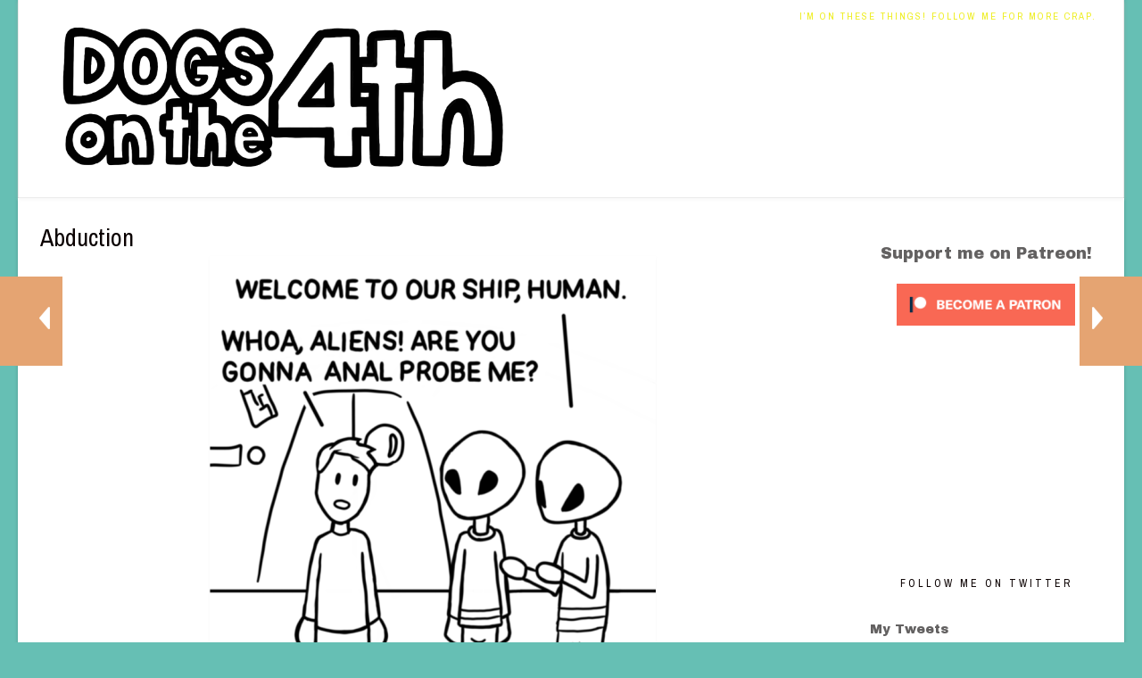

--- FILE ---
content_type: text/html; charset=UTF-8
request_url: https://dogsonthe4th.com/abduction/
body_size: 10831
content:
<!DOCTYPE html><!-- Avant.ORG -->
<html lang="en">
<head>
<meta charset="UTF-8">
<meta name="viewport" content="width=device-width, initial-scale=1">
<link rel="profile" href="http://gmpg.org/xfn/11">
<link rel="pingback" href="https://dogsonthe4th.com/xmlrpc.php">
<title>Abduction</title>
<link rel='dns-prefetch' href='//s0.wp.com' />
<link rel='dns-prefetch' href='//secure.gravatar.com' />
<link rel='dns-prefetch' href='//fonts.googleapis.com' />
<link rel='dns-prefetch' href='//s.w.org' />
<link rel="alternate" type="application/rss+xml" title=" &raquo; Feed" href="https://dogsonthe4th.com/feed/" />
<link rel="alternate" type="application/rss+xml" title=" &raquo; Comments Feed" href="https://dogsonthe4th.com/comments/feed/" />
<link rel="alternate" type="application/rss+xml" title=" &raquo; Abduction Comments Feed" href="https://dogsonthe4th.com/abduction/feed/" />
		<script type="text/javascript">
			window._wpemojiSettings = {"baseUrl":"https:\/\/s.w.org\/images\/core\/emoji\/11\/72x72\/","ext":".png","svgUrl":"https:\/\/s.w.org\/images\/core\/emoji\/11\/svg\/","svgExt":".svg","source":{"concatemoji":"https:\/\/dogsonthe4th.com\/wp-includes\/js\/wp-emoji-release.min.js?ver=4.9.22"}};
			!function(e,a,t){var n,r,o,i=a.createElement("canvas"),p=i.getContext&&i.getContext("2d");function s(e,t){var a=String.fromCharCode;p.clearRect(0,0,i.width,i.height),p.fillText(a.apply(this,e),0,0);e=i.toDataURL();return p.clearRect(0,0,i.width,i.height),p.fillText(a.apply(this,t),0,0),e===i.toDataURL()}function c(e){var t=a.createElement("script");t.src=e,t.defer=t.type="text/javascript",a.getElementsByTagName("head")[0].appendChild(t)}for(o=Array("flag","emoji"),t.supports={everything:!0,everythingExceptFlag:!0},r=0;r<o.length;r++)t.supports[o[r]]=function(e){if(!p||!p.fillText)return!1;switch(p.textBaseline="top",p.font="600 32px Arial",e){case"flag":return s([55356,56826,55356,56819],[55356,56826,8203,55356,56819])?!1:!s([55356,57332,56128,56423,56128,56418,56128,56421,56128,56430,56128,56423,56128,56447],[55356,57332,8203,56128,56423,8203,56128,56418,8203,56128,56421,8203,56128,56430,8203,56128,56423,8203,56128,56447]);case"emoji":return!s([55358,56760,9792,65039],[55358,56760,8203,9792,65039])}return!1}(o[r]),t.supports.everything=t.supports.everything&&t.supports[o[r]],"flag"!==o[r]&&(t.supports.everythingExceptFlag=t.supports.everythingExceptFlag&&t.supports[o[r]]);t.supports.everythingExceptFlag=t.supports.everythingExceptFlag&&!t.supports.flag,t.DOMReady=!1,t.readyCallback=function(){t.DOMReady=!0},t.supports.everything||(n=function(){t.readyCallback()},a.addEventListener?(a.addEventListener("DOMContentLoaded",n,!1),e.addEventListener("load",n,!1)):(e.attachEvent("onload",n),a.attachEvent("onreadystatechange",function(){"complete"===a.readyState&&t.readyCallback()})),(n=t.source||{}).concatemoji?c(n.concatemoji):n.wpemoji&&n.twemoji&&(c(n.twemoji),c(n.wpemoji)))}(window,document,window._wpemojiSettings);
		</script>
		<style type="text/css">
img.wp-smiley,
img.emoji {
	display: inline !important;
	border: none !important;
	box-shadow: none !important;
	height: 1em !important;
	width: 1em !important;
	margin: 0 .07em !important;
	vertical-align: -0.1em !important;
	background: none !important;
	padding: 0 !important;
}
</style>
<link rel='stylesheet' id='sb_instagram_styles-css'  href='https://dogsonthe4th.com/wp-content/plugins/instagram-feed/css/sb-instagram-2-2.min.css?ver=2.4.5' type='text/css' media='all' />
<link rel='stylesheet' id='front-css-css'  href='https://dogsonthe4th.com/wp-content/plugins/fully-background-manager/assets/css/fbm_front.css?ver=4.9.22' type='text/css' media='all' />
<link rel='stylesheet' id='easy_load_more-frontend-css'  href='https://dogsonthe4th.com/wp-content/plugins/easy-load-more/assets/css/frontend.css?ver=1.0.0' type='text/css' media='all' />
<style id='easy_load_more-frontend-inline-css' type='text/css'>
.elm-button { background: ; color: ; }
.elm-button:hover, .elm-button:active, .elm-button:focus { background: #333333; }
.elm-loading-icon { fill: ; stroke: ; }

</style>
<link rel='stylesheet' id='prefix-style-css'  href='https://dogsonthe4th.com/wp-content/plugins/follow-us-on-widget/css/FollowusWidget.css?ver=4.9.22' type='text/css' media='all' />
<link rel='stylesheet' id='tlpportfolio-css-css'  href='https://dogsonthe4th.com/wp-content/plugins/tlp-portfolio/assets/css/tlpportfolio.css?ver=4.9.22' type='text/css' media='all' />
<link rel='stylesheet' id='wp-post-nav-css'  href='https://dogsonthe4th.com/wp-content/plugins/wp-post-nav/public/css/wp-post-nav-public.php?ver=0.0.1' type='text/css' media='all' />
<link rel='stylesheet' id='avant-default-fonts-css'  href='//fonts.googleapis.com/css?family=Abel%7COpen+Sans%3A300%2C300i%2C400%2C400i%2C700%2C700i&#038;ver=1.0.1' type='text/css' media='all' />
<link rel='stylesheet' id='avant-style-css'  href='https://dogsonthe4th.com/wp-content/themes/avant/style.css?ver=1.0.1' type='text/css' media='all' />
<link rel='stylesheet' id='avant-header-style-css'  href='https://dogsonthe4th.com/wp-content/themes/avant/templates/header/css/header-five.css?ver=1.0.1' type='text/css' media='all' />
<link rel='stylesheet' id='avant-child-style-avant-portfolio-css'  href='https://dogsonthe4th.com/wp-content/themes/avant-portfolio/style.css?ver=1.0.1' type='text/css' media='all' />
<link rel='stylesheet' id='customizer_avant_fonts-css'  href='//fonts.googleapis.com/css?family=Parisienne%3Aregular|Lato%3Aregular%2Citalic%2C700|Archivo+Black%3Aregular|Archivo+Narrow%3Aregular%2Citalic%2C700%26subset%3Dlatin%2C' type='text/css' media='screen' />
<link rel='stylesheet' id='avant-title-font-css'  href='//fonts.googleapis.com/css?family=Parisienne&#038;ver=1.1.08' type='text/css' media='all' />
<link rel='stylesheet' id='avant-body-font-default-css'  href='//fonts.googleapis.com/css?family=Open+Sans&#038;ver=1.1.08' type='text/css' media='all' />
<link rel='stylesheet' id='avant-heading-font-default-css'  href='https://fonts.googleapis.com/css?family=Poppins&#038;ver=1.1.08' type='text/css' media='all' />
<link rel='stylesheet' id='avant-font-awesome-css'  href='https://dogsonthe4th.com/wp-content/themes/avant/includes/font-awesome/css/fontawesome-all.css?ver=5.0.13' type='text/css' media='all' />
<link rel='stylesheet' id='avant-footer-style-css'  href='https://dogsonthe4th.com/wp-content/themes/avant/templates/footer/css/footer-social.css?ver=1.1.08' type='text/css' media='all' />
<!-- Inline jetpack_facebook_likebox -->
<style id='jetpack_facebook_likebox-inline-css' type='text/css'>
.widget_facebook_likebox {
	overflow: hidden;
}

</style>
<link rel='stylesheet' id='tf-compiled-options-mobmenu-css'  href='https://dogsonthe4th.com/wp-content/uploads/titan-framework-mobmenu-css.css?ver=4.9.22' type='text/css' media='all' />
<link rel='stylesheet' id='tf-google-webfont-dosis-css'  href='//fonts.googleapis.com/css?family=Dosis%3Ainherit%2C400&#038;subset=latin%2Clatin-ext&#038;ver=4.9.22' type='text/css' media='all' />
<link rel='stylesheet' id='cb_p6-css-main-css'  href='https://dogsonthe4th.com/wp-content/plugins/patron-button-and-widgets-by-codebard/plugin/templates/default/style.css?ver=4.9.22' type='text/css' media='all' />
<link rel='stylesheet' id='social-logos-css'  href='https://dogsonthe4th.com/wp-content/plugins/jetpack/_inc/social-logos/social-logos.min.css?ver=1' type='text/css' media='all' />
<link rel='stylesheet' id='jetpack_css-css'  href='https://dogsonthe4th.com/wp-content/plugins/jetpack/css/jetpack.css?ver=5.8' type='text/css' media='all' />
<script type='text/javascript' src='https://dogsonthe4th.com/wp-includes/js/jquery/jquery.js?ver=1.12.4'></script>
<script type='text/javascript' src='https://dogsonthe4th.com/wp-includes/js/jquery/jquery-migrate.min.js?ver=1.4.1'></script>
<script type='text/javascript' src='https://dogsonthe4th.com/wp-includes/js/imagesloaded.min.js?ver=4.9.22'></script>
<link rel='https://api.w.org/' href='https://dogsonthe4th.com/wp-json/' />
<link rel="EditURI" type="application/rsd+xml" title="RSD" href="https://dogsonthe4th.com/xmlrpc.php?rsd" />
<link rel="wlwmanifest" type="application/wlwmanifest+xml" href="https://dogsonthe4th.com/wp-includes/wlwmanifest.xml" /> 
<link rel='prev' title='Jinkies' href='https://dogsonthe4th.com/jinkies/' />
<link rel='next' title='Crazy Al' href='https://dogsonthe4th.com/crazy-al/' />
<meta name="generator" content="WordPress 4.9.22" />
<link rel="canonical" href="https://dogsonthe4th.com/abduction/" />
<link rel='shortlink' href='https://wp.me/p7JwYa-dg' />
<link rel="alternate" type="application/json+oembed" href="https://dogsonthe4th.com/wp-json/oembed/1.0/embed?url=https%3A%2F%2Fdogsonthe4th.com%2Fabduction%2F" />
<link rel="alternate" type="text/xml+oembed" href="https://dogsonthe4th.com/wp-json/oembed/1.0/embed?url=https%3A%2F%2Fdogsonthe4th.com%2Fabduction%2F&#038;format=xml" />
<style type='text/css'>.tlp-team .short-desc, .tlp-team .tlp-team-isotope .tlp-content, .tlp-team .button-group .selected, .tlp-team .layout1 .tlp-content, .tlp-team .tpl-social a, .tlp-team .tpl-social li a.fa,.tlp-portfolio button.selected,.tlp-portfolio .layoutisotope .tlp-portfolio-item .tlp-content,.tlp-portfolio button:hover {background: #0367bf}.tlp-portfolio .layoutisotope .tlp-overlay,.tlp-portfolio .layout1 .tlp-overlay,.tlp-portfolio .layout2 .tlp-overlay,.tlp-portfolio .layout3 .tlp-overlay, .tlp-portfolio .slider .tlp-overlay {background:rgba(3,103,191,0.8);}</style><script type="text/javascript">
    "function"!=typeof loadGsLib&&(loadGsLib=function(){var e=document.createElement("script");
    e.type="text/javascript",e.async=!0,e.src="//api.at.getsocial.io/widget/v1/gs_async.js?id=3db2c2";
    var t=document.getElementsByTagName("script")[0];t.parentNode.insertBefore(e,t)})();
    var GETSOCIAL_VERSION = "4.1";
</script>
<link rel='dns-prefetch' href='//v0.wordpress.com'/>
<link rel='dns-prefetch' href='//i0.wp.com'/>
<link rel='dns-prefetch' href='//i1.wp.com'/>
<link rel='dns-prefetch' href='//i2.wp.com'/>
<style type='text/css'>img#wpstats{display:none}</style><style type="text/css" id="custom-background-css">
body.custom-background { background-color: #66bfb4; }
</style>

<!-- Jetpack Open Graph Tags -->
<meta property="og:type" content="article" />
<meta property="og:title" content="Abduction" />
<meta property="og:url" content="https://dogsonthe4th.com/abduction/" />
<meta property="og:description" content="Visit the post for more." />
<meta property="article:published_time" content="2018-06-24T01:36:33+00:00" />
<meta property="article:modified_time" content="2019-08-31T14:01:58+00:00" />
<meta property="og:image" content="https://i2.wp.com/dogsonthe4th.com/wp-content/uploads/2018/06/abductfi.png?fit=360%2C360&amp;ssl=1" />
<meta property="og:image:width" content="360" />
<meta property="og:image:height" content="360" />
<meta name="twitter:site" content="@Dogsonthe4th" />
<meta name="twitter:text:title" content="Abduction" />
<meta name="twitter:image" content="https://i2.wp.com/dogsonthe4th.com/wp-content/uploads/2018/06/abductfi.png?fit=360%2C360&#038;ssl=1&#038;w=640" />
<meta name="twitter:card" content="summary_large_image" />
<meta name="twitter:description" content="Visit the post for more." />

<!-- Begin Custom CSS -->
<style type="text/css" id="avant-custom-css">
.site-top-border,
				#comments .form-submit #submit,
				.search-block .search-submit,
				.side-aligned-social a.social-icon,
				.no-results-btn,
				button,
				input[type="button"],
				input[type="reset"],
				input[type="submit"],
				.widget-title-style-underline-short .widget-area .widget-title:after,
				.woocommerce ul.products li.product a.add_to_cart_button, .woocommerce-page ul.products li.product a.add_to_cart_button,
				.woocommerce ul.products li.product .onsale, .woocommerce-page ul.products li.product .onsale,
				.woocommerce button.button.alt,
				.woocommerce-page button.button.alt,
				.woocommerce input.button.alt:hover,
				.woocommerce-page #content input.button.alt:hover,
				.woocommerce .cart-collaterals .shipping_calculator .button,
				.woocommerce-page .cart-collaterals .shipping_calculator .button,
				.woocommerce a.button,
				.woocommerce-page a.button,
				.woocommerce input.button,
				.woocommerce-page #content input.button,
				.woocommerce-page input.button,
				.woocommerce #review_form #respond .form-submit input,
				.woocommerce-page #review_form #respond .form-submit input,
				.woocommerce-cart .wc-proceed-to-checkout a.checkout-button:hover,
				.woocommerce button.button.alt.disabled,.woocommerce button.button.alt.disabled:hover,
				.single-product span.onsale,
				.main-navigation ul ul a:hover,
				.main-navigation ul ul li.current-menu-item > a,
				.main-navigation ul ul li.current_page_item > a,
				.main-navigation ul ul li.current-menu-parent > a,
				.main-navigation ul ul li.current_page_parent > a,
				.main-navigation ul ul li.current-menu-ancestor > a,
				.main-navigation ul ul li.current_page_ancestor > a,
				.main-navigation.avant-nav-style-solid .current_page_item > a,
				.woocommerce .widget_price_filter .ui-slider .ui-slider-range,
				.woocommerce .widget_price_filter .ui-slider .ui-slider-handle,
				.wpcf7-submit,
				.wp-paginate li a:hover,
				.wp-paginate li a:active,
				.wp-paginate li .current,
				.wp-paginate.wpp-modern-grey li a:hover,
				.wp-paginate.wpp-modern-grey li .current{background:inherit;background-color:#2833ff;}a,
				.content-area .entry-content a,
				#comments a,
				.post-edit-link,
				.site-title a,
				.error-404.not-found .page-header .page-title span,
				.search-button .fa-search,
				.header-cart-checkout.cart-has-items .fa-shopping-cart,
				.woocommerce ul.products li.product .price,
				.site-header-top-right .social-icon:hover,
				.site-footer-bottom-bar .social-icon:hover,
				.site-footer-bottom-bar ul li a:hover,
				a.privacy-policy-link:hover,
				.main-navigation.avant-nav-style-plain ul > li > a:hover,
				.main-navigation.avant-nav-style-plain ul > li.current-menu-item > a,
				.main-navigation.avant-nav-style-plain ul > li.current-menu-ancestor > a,
				.main-navigation.avant-nav-style-plain ul > li.current-menu-parent > a,
				.main-navigation.avant-nav-style-plain ul > li.current_page_parent > a,
				.main-navigation.avant-nav-style-plain ul > li.current_page_ancestor > a,
				.main-navigation.avant-nav-style-plain .current_page_item > a{color:#2833ff;}.content-boxed{background-color:#ffffff;}body,
				.widget-area .widget a{font-family:"Archivo Black","Helvetica Neue",sans-serif;}h1, h2, h3, h4, h5, h6,
                h1 a, h2 a, h3 a, h4 a, h5 a, h6 a,
                .widget-area .widget-title,
                .main-navigation ul li a,
                .woocommerce table.cart th,
                .woocommerce-page #content table.cart th,
                .woocommerce-page table.cart th,
                .woocommerce input.button.alt,
                .woocommerce-page #content input.button.alt,
                .woocommerce table.cart input,
                .woocommerce-page #content table.cart input,
                .woocommerce-page table.cart input,
                button, input[type="button"],
                input[type="reset"],
                input[type="submit"]{font-family:"Archivo Narrow","Helvetica Neue",sans-serif;}h1, h2, h3, h4, h5, h6,
                h1 a, h2 a, h3 a, h4 a, h5 a, h6 a,
                .widget-area .widget-title{color:#0a0000;}.site-branding a.custom-logo-link{max-width:560px;}.site-top-bar.site-header-layout-one .search-block,
				.site-header.site-header-layout-one .site-header-top,
				.site-header.site-header-layout-one .search-block,
				.site-header.site-header-layout-one .main-navigation ul ul,
				.site-header.site-header-layout-two,
				.site-header.site-header-layout-two .site-header-top,
				.site-header.site-header-layout-two .main-navigation ul ul,
				.site-header.site-header-layout-four,
				.site-header.site-header-layout-four .main-navigation ul ul,
				.site-header.site-header-layout-five,
				.site-header.site-header-layout-five .main-navigation ul ul,
				.site-header.site-header-layout-three,
				.site-header.site-header-layout-three .site-header-top,
				.site-header.site-header-layout-three .main-navigation ul ul,
				.site-header-side-container-inner,
				.site-top-bar.site-header-layout-six,
				.site-header.site-header-layout-six,
				.site-header.site-header-layout-six .main-navigation ul ul,
				.site-header-side-container .search-block{background-color:#ffffff;}.site-header.site-header-layout-seven,
				.site-header.site-header-layout-seven .main-navigation ul ul{background-color:rgba(255, 255, 255, 0.30);;}.site-header-top,
				.site-header-social,
				.site-header-search,
				.site-header-layout-one .header-cart,
				.site-header-layout-six .header-cart,
				.main-navigation ul li a,
				.site-header-top .social-icon,
				.site-header.site-header-layout-six .site-top-bar-right-extra-txt{color:#eeee22;}.site-top-bar.site-header-layout-one,
				.site-top-bar.site-header-layout-one .site-top-bar-left,
				.site-top-bar.site-header-layout-one .site-top-bar-right,
				.site-top-bar.site-header-layout-one .avant-header-nav ul ul,
				.site-top-bar.site-header-layout-two,
				.site-top-bar.site-header-layout-two .site-top-bar-left,
				.site-top-bar.site-header-layout-two .site-top-bar-right,
				.site-top-bar.site-header-layout-two .avant-header-nav ul ul,
				.site-top-bar.site-header-layout-two .search-block,
				.site-top-bar.site-header-layout-three,
				.site-top-bar.site-header-layout-three .site-top-bar-left,
				.site-top-bar.site-header-layout-three .site-top-bar-right,
				.site-top-bar.site-header-layout-three .avant-header-nav ul ul,
				.site-top-bar.site-header-layout-three .search-block,
				.site-top-bar.site-header-layout-four,
				.site-top-bar.site-header-layout-four .site-top-bar-left,
				.site-top-bar.site-header-layout-four .site-top-bar-right,
				.site-top-bar.site-header-layout-four .avant-header-nav ul ul,
				.site-top-bar.site-header-layout-four .search-block,
				.site-top-bar.site-header-layout-five,
				.site-top-bar.site-header-layout-five .site-top-bar-left,
				.site-top-bar.site-header-layout-five .site-top-bar-right,
				.site-top-bar.site-header-layout-five .avant-header-nav ul ul,
				.site-top-bar.site-header-layout-five .search-block,
				.site-top-bar.site-header-layout-six,
				.site-top-bar.site-header-layout-six .avant-header-nav ul ul,
				.site-top-bar.site-header-layout-seven,
				.site-top-bar.site-header-layout-seven .site-top-bar-left,
				.site-top-bar.site-header-layout-seven .site-top-bar-right,
				.site-top-bar.site-header-layout-seven .search-block{background-color:#eeee22;}.site-top-bar{color:#eeee22;}.site-header.site-header-layout-one .main-navigation ul ul,
				.site-header.site-header-layout-two .main-navigation ul ul,
				.site-header.site-header-layout-three .main-navigation ul ul,
				.site-header.site-header-layout-four .main-navigation ul ul,
				.site-header.site-header-layout-five .main-navigation ul ul,
				.site-header.site-header-layout-six .main-navigation ul ul{background-color:#000000;}.site-header.site-header-layout-seven .main-navigation ul ul{background-color:rgba(0, 0, 0, 0.30);;}.site-footer-standard,
				.site-footer.site-footer-social,
				.site-footer.site-footer-custom{background-color:#ffffff;}.site-footer .widgettitle,
				.site-footer .widget-title{color:#000000;border-bottom:1px dotted #000000;}.site-main > .entry-header h2,
				.woocommerce-products-header h1,
				.single .entry-title{color:#0a0000;}.widget-area .widget{margin:0 0 46px;}.woocommerce .avant-site-full-width #container,
				.avant-site-full-width .content-area,
				.avant-site-full-width .widget-area,
				.avant-site-full-width .widget-area.sidebar-break-blocks .widget,
				.blog-break-blocks article.hentry,
				.blog-break-blocks .site-main > .entry-header,
				.blog-style-imgblock .blog-post-blocks-inner,
				.blog-style-postblock .blog-post-blocks-inner{border-radius:4px;overflow:hidden;}
</style>
<!-- End Custom CSS -->
<link rel="icon" href="https://i1.wp.com/dogsonthe4th.com/wp-content/uploads/2018/06/ad125green.png?fit=32%2C32&#038;ssl=1" sizes="32x32" />
<link rel="icon" href="https://i1.wp.com/dogsonthe4th.com/wp-content/uploads/2018/06/ad125green.png?fit=125%2C125&#038;ssl=1" sizes="192x192" />
<link rel="apple-touch-icon-precomposed" href="https://i1.wp.com/dogsonthe4th.com/wp-content/uploads/2018/06/ad125green.png?fit=125%2C125&#038;ssl=1" />
<meta name="msapplication-TileImage" content="https://i1.wp.com/dogsonthe4th.com/wp-content/uploads/2018/06/ad125green.png?fit=125%2C125&#038;ssl=1" />
			<style type="text/css" id="wp-custom-css">
				.single .thumbnail { text-align: center; }
.single .thumbnail img { width: 100px !important; }			</style>
		</head>
<body class="post-template-default single single-post postid-822 single-format-standard custom-background wp-custom-logo fully-background mob-menu-slideout-over">
	<div class="side-aligned-social hide-side-social">
			</div>
<div id="page" class="hfeed site boxed-site avant-no-slider avant-site-boxed">
	
<div class="content-boxed">	
<div class="site-boxed">	
		
				
	

<header id="masthead" class="site-header site-header-layout-five  ">
	
	<div class="site-container">
		
		<div class="site-branding">
			
				            <a href="https://dogsonthe4th.com/" class="custom-logo-link" rel="home" itemprop="url"><img width="1800" height="600" src="https://dogsonthe4th.com/wp-content/plugins/jetpack/modules/lazy-images/images/1x1.trans.gif" class="custom-logo" alt="" itemprop="logo" data-lazy-src="https://i0.wp.com/dogsonthe4th.com/wp-content/uploads/2020/12/cropped-1E071701-07D1-468A-9877-1FC2A5944962.png?fit=1800%2C600&amp;ssl=1" data-lazy-srcset="https://i0.wp.com/dogsonthe4th.com/wp-content/uploads/2020/12/cropped-1E071701-07D1-468A-9877-1FC2A5944962.png?w=1800&amp;ssl=1 1800w, https://i0.wp.com/dogsonthe4th.com/wp-content/uploads/2020/12/cropped-1E071701-07D1-468A-9877-1FC2A5944962.png?resize=150%2C50&amp;ssl=1 150w, https://i0.wp.com/dogsonthe4th.com/wp-content/uploads/2020/12/cropped-1E071701-07D1-468A-9877-1FC2A5944962.png?resize=300%2C100&amp;ssl=1 300w, https://i0.wp.com/dogsonthe4th.com/wp-content/uploads/2020/12/cropped-1E071701-07D1-468A-9877-1FC2A5944962.png?resize=1024%2C341&amp;ssl=1 1024w, https://i0.wp.com/dogsonthe4th.com/wp-content/uploads/2020/12/cropped-1E071701-07D1-468A-9877-1FC2A5944962.png?resize=50%2C17&amp;ssl=1 50w" data-lazy-sizes="(max-width: 1800px) 100vw, 1800px" /></a>	        			
		</div><!-- .site-branding -->
		
		<div class="site-header-top">
			
						
			<nav id="site-navigation" class="main-navigation avant-nav-style-plain" role="navigation">
				<span class="header-menu-button"><i class="fas fa-bars"></i><span>menu</span></span>
				<div id="main-menu" class="main-menu-container">
					<span class="main-menu-close"><i class="fas fa-angle-right"></i><i class="fas fa-angle-left"></i></span>
					<div id="primary-menu" class="menu"><ul>
<li class="page_item page-item-1338"><a href="https://dogsonthe4th.com/followme/">I&#8217;m on these things! Follow me for more crap.</a></li>
</ul></div>
				</div>
			</nav><!-- #site-navigation -->
			
						
		</div>
		<div class="clearboth"></div>
		
	</div>
	
</header><!-- #masthead -->	
		
</div>	
	
<div class="site-boxed">
		
						
			
	<div class="site-container content-has-sidebar       widget-title-style-plain">
	<div id="primary" class="content-area">
		<main id="main" class="site-main" role="main">

		
			
<article id="post-822" class="post-822 post type-post status-publish format-standard has-post-thumbnail hentry category-uncategorized">
	<header class="entry-header">
		<h2 class="entry-title">Abduction</h2>		
			</header><!-- .entry-header -->
	
		
	<div class="entry-content">
		<p><a href="https://i0.wp.com/dogsonthe4th.com/wp-content/uploads/2018/06/abduction.png?ssl=1"><img class="aligncenter size-full wp-image-823" src="https://dogsonthe4th.com/wp-content/plugins/jetpack/modules/lazy-images/images/1x1.trans.gif" alt width="500" height="2000" data-recalc-dims="1" data-lazy-src="https://i0.wp.com/dogsonthe4th.com/wp-content/uploads/2018/06/abduction.png?resize=500%2C2000&#038;ssl=1"><noscript><img class="aligncenter size-full wp-image-823" src="https://i0.wp.com/dogsonthe4th.com/wp-content/uploads/2018/06/abduction.png?resize=500%2C2000&#038;ssl=1" alt="" width="500" height="2000" data-recalc-dims="1" /></noscript></a></p>
<div class="cb_p6_patreon_button" style="text-align:center !important;margin-top:15px;margin-bottom:15px;"><a rel="nofollow" href="https://www.patreon.com/dogsonthe4th"><img style="margin-top: 10px;margin-bottom: 10px;max-width:200px;width:100%;height:auto;" src="https://dogsonthe4th.com/wp-content/plugins/jetpack/modules/lazy-images/images/1x1.trans.gif" data-recalc-dims="1" data-lazy-src="https://i1.wp.com/dogsonthe4th.com/wp-content/plugins/patron-button-and-widgets-by-codebard/images/become_a_patron_button.png?w=900&#038;ssl=1"><noscript><img style="margin-top: 10px;margin-bottom: 10px;max-width:200px;width:100%;height:auto;" src="https://i1.wp.com/dogsonthe4th.com/wp-content/plugins/patron-button-and-widgets-by-codebard/images/become_a_patron_button.png?w=900&#038;ssl=1" data-recalc-dims="1"></noscript></a></div><div class="sharedaddy sd-sharing-enabled"><div class="robots-nocontent sd-block sd-social sd-social-official sd-sharing"><h3 class="sd-title">Share this:</h3><div class="sd-content"><ul><li class="share-facebook"><div class="fb-share-button" data-href="https://dogsonthe4th.com/abduction/" data-layout="button_count"></div></li><li class="share-twitter"><a href="https://twitter.com/share" class="twitter-share-button" data-url="https://dogsonthe4th.com/abduction/" data-text="Abduction" data-via="Dogsonthe4th" >Tweet</a></li><li class="share-end"></li></ul></div></div></div>			</div><!-- .entry-content -->
	
			<footer class="entry-footer">
			<span class="cat-links">Posted in <a href="https://dogsonthe4th.com/category/uncategorized/" rel="category tag">Uncategorized</a></span>		</footer><!-- .entry-footer -->
		
</article><!-- #post-## -->

							
	<nav class="navigation post-navigation" role="navigation">
		<h2 class="screen-reader-text">Post navigation</h2>
		<div class="nav-links"><div class="nav-previous"><a href="https://dogsonthe4th.com/jinkies/" rel="prev">Jinkies</a></div><div class="nav-next"><a href="https://dogsonthe4th.com/crazy-al/" rel="next">Crazy Al</a></div></div>
	</nav>			
			<div id="comments" class="comments-area">

	
	
	
		<div id="respond" class="comment-respond">
		<h3 id="reply-title" class="comment-reply-title">Leave a Reply <small><a rel="nofollow" id="cancel-comment-reply-link" href="/abduction/#respond" style="display:none;">Cancel reply</a></small></h3>			<form action="https://dogsonthe4th.com/wp-comments-post.php" method="post" id="commentform" class="comment-form" novalidate>
				<p class="comment-notes"><span id="email-notes">Your email address will not be published.</span> Required fields are marked <span class="required">*</span></p><p class="comment-form-comment"><label for="comment">Comment</label> <textarea id="comment" name="comment" cols="45" rows="8" maxlength="65525" required="required"></textarea></p><p class="comment-form-author"><label for="author">Name <span class="required">*</span></label> <input id="author" name="author" type="text" value="" size="30" maxlength="245" required='required' /></p>
<p class="comment-form-email"><label for="email">Email <span class="required">*</span></label> <input id="email" name="email" type="email" value="" size="30" maxlength="100" aria-describedby="email-notes" required='required' /></p>
<p class="comment-form-url"><label for="url">Website</label> <input id="url" name="url" type="url" value="" size="30" maxlength="200" /></p>
<p class="form-submit"><input name="submit" type="submit" id="submit" class="submit" value="Post Comment" /> <input type='hidden' name='comment_post_ID' value='822' id='comment_post_ID' />
<input type='hidden' name='comment_parent' id='comment_parent' value='0' />
</p><p style="display: none;"><input type="hidden" id="akismet_comment_nonce" name="akismet_comment_nonce" value="a7a592d421" /></p><p class="comment-subscription-form"><input type="checkbox" name="subscribe_comments" id="subscribe_comments" value="subscribe" style="width: auto; -moz-appearance: checkbox; -webkit-appearance: checkbox;" /> <label class="subscribe-label" id="subscribe-label" for="subscribe_comments">Notify me of follow-up comments by email.</label></p><p class="comment-subscription-form"><input type="checkbox" name="subscribe_blog" id="subscribe_blog" value="subscribe" style="width: auto; -moz-appearance: checkbox; -webkit-appearance: checkbox;" /> <label class="subscribe-label" id="subscribe-blog-label" for="subscribe_blog">Notify me of new posts by email.</label></p><p style="display: none;"><input type="hidden" id="ak_js" name="ak_js" value="101"/></p>			</form>
			</div><!-- #respond -->
	
</div><!-- #comments -->
		
		</main><!-- #main -->
	</div><!-- #primary -->

	<div id="secondary" class="widget-area sidebar-break-blocks" role="complementary">
	              <aside id="patreon_sidebar_site_widget-2" class="widget widget_patreon_sidebar_site_widget">                  						
																<div style="text-align: center !important;font-size: 18px;margin-top: 10px;margin-bottom: 10px;">Support me on Patreon!</div>
															
          <div class="cb_p6_patreon_site_widget" style="text-align:center !important;"><a rel="nofollow" href="https://www.patreon.com/dogsonthe4th"><img style="margin-top: 10px;margin-bottom: 10px;max-width:200px;width:100%;height:auto;" src="https://dogsonthe4th.com/wp-content/plugins/patron-button-and-widgets-by-codebard/images/become_a_patron_button.png"></a></div>     
						
              </aside>        <aside id="facebook-likebox-13" class="widget widget_facebook_likebox">		<div id="fb-root"></div>
		<div class="fb-page" data-href="https://www.facebook.com/dogsonthe4th" data-width="340"  data-height="432" data-hide-cover="false" data-show-facepile="true" data-show-posts="false">
		<div class="fb-xfbml-parse-ignore"><blockquote cite="https://www.facebook.com/dogsonthe4th"><a href="https://www.facebook.com/dogsonthe4th"></a></blockquote></div>
		</div>
		</aside><aside id="twitter_timeline-14" class="widget widget_twitter_timeline"><h4 class="widget-title">Follow me on Twitter</h4><a class="twitter-timeline" data-height="400" data-theme="light" data-link-color="#f96e5b" data-border-color="#e8e8e8" data-lang="EN" data-partner="jetpack" href="https://twitter.com/dogsonthe4th">My Tweets</a></aside><aside id="text-4" class="widget widget_text">			<div class="textwidget"><div id="sb_instagram" class="sbi sbi_col_2  sbi_width_resp" style="padding-bottom: 10px;width: 100%;" data-feedid="sbi_dogsonthe4th#2" data-res="auto" data-cols="2" data-num="2" data-shortcode-atts="{}" >
<div class="sb_instagram_header " style="padding: 5px; margin-bottom: 10px;padding-bottom: 0;">
    <a href="https://www.instagram.com/dogsonthe4th/" target="_blank" rel="noopener nofollow" title="@dogsonthe4th" class="sbi_header_link"></p>
<div class="sbi_header_text">
<h3 >dogsonthe4th</h3>
<p class="sbi_bio" >I make horribly wonderful comics because I love you. Check out my links!</p>
</p></div>
<div class="sbi_header_img" data-avatar-url="https://dogsonthe4th.com/wp-content/uploads/sb-instagram-feed-images/dogsonthe4th.jpg">
<div class="sbi_header_img_hover"><svg class="sbi_new_logo fa-instagram fa-w-14" aria-hidden="true" data-fa-processed="" aria-label="Instagram" data-prefix="fab" data-icon="instagram" role="img" viewBox="0 0 448 512">
	                <path fill="currentColor" d="M224.1 141c-63.6 0-114.9 51.3-114.9 114.9s51.3 114.9 114.9 114.9S339 319.5 339 255.9 287.7 141 224.1 141zm0 189.6c-41.1 0-74.7-33.5-74.7-74.7s33.5-74.7 74.7-74.7 74.7 33.5 74.7 74.7-33.6 74.7-74.7 74.7zm146.4-194.3c0 14.9-12 26.8-26.8 26.8-14.9 0-26.8-12-26.8-26.8s12-26.8 26.8-26.8 26.8 12 26.8 26.8zm76.1 27.2c-1.7-35.9-9.9-67.7-36.2-93.9-26.2-26.2-58-34.4-93.9-36.2-37-2.1-147.9-2.1-184.9 0-35.8 1.7-67.6 9.9-93.9 36.1s-34.4 58-36.2 93.9c-2.1 37-2.1 147.9 0 184.9 1.7 35.9 9.9 67.7 36.2 93.9s58 34.4 93.9 36.2c37 2.1 147.9 2.1 184.9 0 35.9-1.7 67.7-9.9 93.9-36.2 26.2-26.2 34.4-58 36.2-93.9 2.1-37 2.1-147.8 0-184.8zM398.8 388c-7.8 19.6-22.9 34.7-42.6 42.6-29.5 11.7-99.5 9-132.1 9s-102.7 2.6-132.1-9c-19.6-7.8-34.7-22.9-42.6-42.6-11.7-29.5-9-99.5-9-132.1s-2.6-102.7 9-132.1c7.8-19.6 22.9-34.7 42.6-42.6 29.5-11.7 99.5-9 132.1-9s102.7-2.6 132.1 9c19.6 7.8 34.7 22.9 42.6 42.6 11.7 29.5 9 99.5 9 132.1s2.7 102.7-9 132.1z"></path>
	            </svg></div>
<p>            <img src="https://dogsonthe4th.com/wp-content/plugins/jetpack/modules/lazy-images/images/1x1.trans.gif" alt="Dogs on the 4th" width="50" height="50" data-lazy-src="https://dogsonthe4th.com/wp-content/uploads/sb-instagram-feed-images/dogsonthe4th.jpg"><noscript><img src="https://dogsonthe4th.com/wp-content/uploads/sb-instagram-feed-images/dogsonthe4th.jpg" alt="Dogs on the 4th" width="50" height="50"></noscript>
        </div>
<p>    </a>
</div>
<div id="sbi_images" style="padding: 5px;">
<div class="sbi_item sbi_type_image sbi_new sbi_transition" id="sbi_18069721661152434" data-date="1755012665">
<div class="sbi_photo_wrap">
        <a class="sbi_photo" href="https://www.instagram.com/p/DNQpPt_REXp/" target="_blank" rel="noopener nofollow" data-full-res="https://scontent-lax3-2.cdninstagram.com/v/t51.82787-15/531039700_18372749269182878_6723099575760192379_n.jpg?stp=dst-jpg_e35_tt6&#038;_nc_cat=103&#038;ccb=7-5&#038;_nc_sid=18de74&#038;efg=eyJlZmdfdGFnIjoiRkVFRC5iZXN0X2ltYWdlX3VybGdlbi5DMyJ9&#038;_nc_ohc=x8NtQROCcA8Q7kNvwF6cnk3&#038;_nc_oc=Admk42F_WO0ydUIYS5FTHZo6-g-6oeXYew7io0bm7zwRYVeRGRGjM_TZGa91B6QjCq4&#038;_nc_zt=23&#038;_nc_ht=scontent-lax3-2.cdninstagram.com&#038;edm=AM6HXa8EAAAA&#038;_nc_gid=ECZR--BnbJMQ8ryR2p-Fow&#038;oh=00_AfpEIyVsSgFBDTes4gnMMNnOHc4eg9rQjtsq42rCaMS9rA&#038;oe=697454AB" data-img-src-set="{&quot;d&quot;:&quot;https:\/\/scontent-lax3-2.cdninstagram.com\/v\/t51.82787-15\/531039700_18372749269182878_6723099575760192379_n.jpg?stp=dst-jpg_e35_tt6&amp;_nc_cat=103&amp;ccb=7-5&amp;_nc_sid=18de74&amp;efg=eyJlZmdfdGFnIjoiRkVFRC5iZXN0X2ltYWdlX3VybGdlbi5DMyJ9&amp;_nc_ohc=x8NtQROCcA8Q7kNvwF6cnk3&amp;_nc_oc=Admk42F_WO0ydUIYS5FTHZo6-g-6oeXYew7io0bm7zwRYVeRGRGjM_TZGa91B6QjCq4&amp;_nc_zt=23&amp;_nc_ht=scontent-lax3-2.cdninstagram.com&amp;edm=AM6HXa8EAAAA&amp;_nc_gid=ECZR--BnbJMQ8ryR2p-Fow&amp;oh=00_AfpEIyVsSgFBDTes4gnMMNnOHc4eg9rQjtsq42rCaMS9rA&amp;oe=697454AB&quot;,&quot;150&quot;:&quot;https:\/\/www.instagram.com\/p\/DNQpPt_REXp\/media\/?size=t&quot;,&quot;320&quot;:&quot;https:\/\/www.instagram.com\/p\/DNQpPt_REXp\/media\/?size=m&quot;,&quot;640&quot;:&quot;https:\/\/scontent-lax3-2.cdninstagram.com\/v\/t51.82787-15\/531039700_18372749269182878_6723099575760192379_n.jpg?stp=dst-jpg_e35_tt6&amp;_nc_cat=103&amp;ccb=7-5&amp;_nc_sid=18de74&amp;efg=eyJlZmdfdGFnIjoiRkVFRC5iZXN0X2ltYWdlX3VybGdlbi5DMyJ9&amp;_nc_ohc=x8NtQROCcA8Q7kNvwF6cnk3&amp;_nc_oc=Admk42F_WO0ydUIYS5FTHZo6-g-6oeXYew7io0bm7zwRYVeRGRGjM_TZGa91B6QjCq4&amp;_nc_zt=23&amp;_nc_ht=scontent-lax3-2.cdninstagram.com&amp;edm=AM6HXa8EAAAA&amp;_nc_gid=ECZR--BnbJMQ8ryR2p-Fow&amp;oh=00_AfpEIyVsSgFBDTes4gnMMNnOHc4eg9rQjtsq42rCaMS9rA&amp;oe=697454AB&quot;}"><br />
            <span class="sbi-screenreader">Cushioning the blow. Not my best, but definitely n</span><br />
            	                    <img src="https://dogsonthe4th.com/wp-content/plugins/jetpack/modules/lazy-images/images/1x1.trans.gif" alt="Cushioning the blow. Not my best, but definitely not my worst. xoxo, Elliott
.
.
#webcomics #comics #funnymemes #sofas #couch #instacomic #cartooning #cartoonistsofinstagram #dailycomic #dailycomicstrip #sillyjokes #dadjokesdaily #funnycomic #dogsonthe4th" data-lazy-src="https://dogsonthe4th.com/wp-content/plugins/instagram-feed/img/placeholder.png"><noscript><img src="https://dogsonthe4th.com/wp-content/plugins/instagram-feed/img/placeholder.png" alt="Cushioning the blow. Not my best, but definitely not my worst. xoxo, Elliott
.
.
#webcomics #comics #funnymemes #sofas #couch #instacomic #cartooning #cartoonistsofinstagram #dailycomic #dailycomicstrip #sillyjokes #dadjokesdaily #funnycomic #dogsonthe4th"></noscript><br />
        </a>
    </div>
</div>
<div class="sbi_item sbi_type_image sbi_new sbi_transition" id="sbi_17872023954244766" data-date="1744739314">
<div class="sbi_photo_wrap">
        <a class="sbi_photo" href="https://www.instagram.com/p/DIeeYn9ThLm/" target="_blank" rel="noopener nofollow" data-full-res="https://scontent-lax7-1.cdninstagram.com/v/t51.75761-15/491144669_18358995964182878_5819752330883745344_n.jpg?stp=dst-jpg_e35_tt6&#038;_nc_cat=105&#038;ccb=7-5&#038;_nc_sid=18de74&#038;efg=eyJlZmdfdGFnIjoiRkVFRC5iZXN0X2ltYWdlX3VybGdlbi5DMyJ9&#038;_nc_ohc=PQxzDh3TBnEQ7kNvwE5s5QQ&#038;_nc_oc=AdneDk6C16SHm3L9IQfDukrZ-kzmqZuZIz5dFCjePQ_iQ4abVRq4K9ybEPDdW8BkAAA&#038;_nc_zt=23&#038;_nc_ht=scontent-lax7-1.cdninstagram.com&#038;edm=AM6HXa8EAAAA&#038;_nc_gid=ECZR--BnbJMQ8ryR2p-Fow&#038;oh=00_AfrT-Xs7dzBsufGnCy4YfVb1ljA9UvTsIipNojxUuIe5eQ&#038;oe=69743D90" data-img-src-set="{&quot;d&quot;:&quot;https:\/\/scontent-lax7-1.cdninstagram.com\/v\/t51.75761-15\/491144669_18358995964182878_5819752330883745344_n.jpg?stp=dst-jpg_e35_tt6&amp;_nc_cat=105&amp;ccb=7-5&amp;_nc_sid=18de74&amp;efg=eyJlZmdfdGFnIjoiRkVFRC5iZXN0X2ltYWdlX3VybGdlbi5DMyJ9&amp;_nc_ohc=PQxzDh3TBnEQ7kNvwE5s5QQ&amp;_nc_oc=AdneDk6C16SHm3L9IQfDukrZ-kzmqZuZIz5dFCjePQ_iQ4abVRq4K9ybEPDdW8BkAAA&amp;_nc_zt=23&amp;_nc_ht=scontent-lax7-1.cdninstagram.com&amp;edm=AM6HXa8EAAAA&amp;_nc_gid=ECZR--BnbJMQ8ryR2p-Fow&amp;oh=00_AfrT-Xs7dzBsufGnCy4YfVb1ljA9UvTsIipNojxUuIe5eQ&amp;oe=69743D90&quot;,&quot;150&quot;:&quot;https:\/\/www.instagram.com\/p\/DIeeYn9ThLm\/media\/?size=t&quot;,&quot;320&quot;:&quot;https:\/\/www.instagram.com\/p\/DIeeYn9ThLm\/media\/?size=m&quot;,&quot;640&quot;:&quot;https:\/\/scontent-lax7-1.cdninstagram.com\/v\/t51.75761-15\/491144669_18358995964182878_5819752330883745344_n.jpg?stp=dst-jpg_e35_tt6&amp;_nc_cat=105&amp;ccb=7-5&amp;_nc_sid=18de74&amp;efg=eyJlZmdfdGFnIjoiRkVFRC5iZXN0X2ltYWdlX3VybGdlbi5DMyJ9&amp;_nc_ohc=PQxzDh3TBnEQ7kNvwE5s5QQ&amp;_nc_oc=AdneDk6C16SHm3L9IQfDukrZ-kzmqZuZIz5dFCjePQ_iQ4abVRq4K9ybEPDdW8BkAAA&amp;_nc_zt=23&amp;_nc_ht=scontent-lax7-1.cdninstagram.com&amp;edm=AM6HXa8EAAAA&amp;_nc_gid=ECZR--BnbJMQ8ryR2p-Fow&amp;oh=00_AfrT-Xs7dzBsufGnCy4YfVb1ljA9UvTsIipNojxUuIe5eQ&amp;oe=69743D90&quot;}"><br />
            <span class="sbi-screenreader">Left Behind. Another crap comic. Literally. -E<br />
.<br />
.</span><br />
            	                    <img src="https://dogsonthe4th.com/wp-content/plugins/jetpack/modules/lazy-images/images/1x1.trans.gif" alt="Left Behind. Another crap comic. Literally. -E
.
.
#webcomics #comic #toilethumour #toilethumor #comedymeme #sillycomic #cartooning #digitalcomic #hahamemes #hahameme #funny #wtfmeme #wtfmemes2 #digitalcomic #instacomics" data-lazy-src="https://dogsonthe4th.com/wp-content/plugins/instagram-feed/img/placeholder.png"><noscript><img src="https://dogsonthe4th.com/wp-content/plugins/instagram-feed/img/placeholder.png" alt="Left Behind. Another crap comic. Literally. -E
.
.
#webcomics #comic #toilethumour #toilethumor #comedymeme #sillycomic #cartooning #digitalcomic #hahamemes #hahameme #funny #wtfmeme #wtfmemes2 #digitalcomic #instacomics"></noscript><br />
        </a>
    </div>
</div></div>
<div id="sbi_load">
<p>	        <a class="sbi_load_btn" href="javascript:void(0);" ><br />
            <span class="sbi_btn_text">Load More&#8230;</span><br />
            <span class="sbi_loader sbi_hidden" style="background-color: rgb(255, 255, 255);"></span><br />
        </a></p>
<p>	    <span class="sbi_follow_btn"><br />
        <a href="https://www.instagram.com/dogsonthe4th/"  target="_blank" rel="noopener nofollow"><svg class="svg-inline--fa fa-instagram fa-w-14" aria-hidden="true" data-fa-processed="" aria-label="Instagram" data-prefix="fab" data-icon="instagram" role="img" viewBox="0 0 448 512">
	                <path fill="currentColor" d="M224.1 141c-63.6 0-114.9 51.3-114.9 114.9s51.3 114.9 114.9 114.9S339 319.5 339 255.9 287.7 141 224.1 141zm0 189.6c-41.1 0-74.7-33.5-74.7-74.7s33.5-74.7 74.7-74.7 74.7 33.5 74.7 74.7-33.6 74.7-74.7 74.7zm146.4-194.3c0 14.9-12 26.8-26.8 26.8-14.9 0-26.8-12-26.8-26.8s12-26.8 26.8-26.8 26.8 12 26.8 26.8zm76.1 27.2c-1.7-35.9-9.9-67.7-36.2-93.9-26.2-26.2-58-34.4-93.9-36.2-37-2.1-147.9-2.1-184.9 0-35.8 1.7-67.6 9.9-93.9 36.1s-34.4 58-36.2 93.9c-2.1 37-2.1 147.9 0 184.9 1.7 35.9 9.9 67.7 36.2 93.9s58 34.4 93.9 36.2c37 2.1 147.9 2.1 184.9 0 35.9-1.7 67.7-9.9 93.9-36.2 26.2-26.2 34.4-58 36.2-93.9 2.1-37 2.1-147.8 0-184.8zM398.8 388c-7.8 19.6-22.9 34.7-42.6 42.6-29.5 11.7-99.5 9-132.1 9s-102.7 2.6-132.1-9c-19.6-7.8-34.7-22.9-42.6-42.6-11.7-29.5-9-99.5-9-132.1s-2.6-102.7 9-132.1c7.8-19.6 22.9-34.7 42.6-42.6 29.5-11.7 99.5-9 132.1-9s102.7-2.6 132.1 9c19.6 7.8 34.7 22.9 42.6 42.6 11.7 29.5 9 99.5 9 132.1s2.7 102.7-9 132.1z"></path>
	            </svg>Follow on Instagram</a><br />
    </span></p>
</div>
<p>	    <span class="sbi_resized_image_data" data-feed-id="sbi_dogsonthe4th#2" data-resized="{&quot;17872023954244766&quot;:{&quot;id&quot;:&quot;491144669_18358995964182878_5819752330883745344_n&quot;,&quot;ratio&quot;:&quot;1.91&quot;,&quot;sizes&quot;:{&quot;full&quot;:640,&quot;low&quot;:320}},&quot;18069721661152434&quot;:{&quot;id&quot;:&quot;531039700_18372749269182878_6723099575760192379_n&quot;,&quot;ratio&quot;:&quot;1.91&quot;,&quot;sizes&quot;:{&quot;full&quot;:640,&quot;low&quot;:320}}}"><br />
	</span>
	</div>
</div>
		</aside></div><!-- #secondary -->	
	<div class="clearboth"></div>
		<div class="clearboth"></div>
	</div><!-- #content -->
	
		
	
	    <footer id="colophon" class="site-footer site-footer-social">
	
	<div class="site-footer-icons">
        <div class="site-container">
            
            			
		<div class="site-footer-social-copy">Theme: Avant by <a href="https://kairaweb.com/">Kaira</a></div><div class="clearboth"></div></div></div></footer><div class="site-social-bottom-bar site-footer-bottom-bar">
	<div class="site-container">
		        <div class="menu"><ul>
<li class="page_item page-item-1338"><a href="https://dogsonthe4th.com/followme/">I&#8217;m on these things! Follow me for more crap.</a></li>
</ul></div>
    </div><div class="clearboth"></div>
</div>
		
	
</div>
</div>
</div><!-- #page -->
	<div class="scroll-to-top"><i class="fa fa-angle-up"></i></div> <!-- Scroll To Top Button -->

<nav class="wp-post-nav" role="navigation"><a href="https://dogsonthe4th.com/jinkies/" rel="prev"><ul id="post-nav-previous"><li class="post-nav-image"><img width="150" height="150" src="https://dogsonthe4th.com/wp-content/plugins/jetpack/modules/lazy-images/images/1x1.trans.gif" class="attachment-thumbnail size-thumbnail wp-post-image" alt="" data-lazy-src="https://i1.wp.com/dogsonthe4th.com/wp-content/uploads/2018/06/jinkiesfi.png?fit=150%2C150&amp;ssl=1" data-lazy-srcset="https://i1.wp.com/dogsonthe4th.com/wp-content/uploads/2018/06/jinkiesfi.png?w=360&amp;ssl=1 360w, https://i1.wp.com/dogsonthe4th.com/wp-content/uploads/2018/06/jinkiesfi.png?resize=150%2C150&amp;ssl=1 150w, https://i1.wp.com/dogsonthe4th.com/wp-content/uploads/2018/06/jinkiesfi.png?resize=300%2C300&amp;ssl=1 300w, https://i1.wp.com/dogsonthe4th.com/wp-content/uploads/2018/06/jinkiesfi.png?resize=50%2C50&amp;ssl=1 50w" data-lazy-sizes="(max-width: 150px) 100vw, 150px" /></li><li class="post-nav-title">Jinkies</li><li class="post-nav-category">Category: <strong>Uncategorized</strong></li><li class="post-nav-excerpt"></li><span id="post-nav-previous-button"></span></ul></a><a href="https://dogsonthe4th.com/crazy-al/" rel="next"><ul id="post-nav-next"><span id="post-nav-next-button"></span><li class="post-nav-image"><img width="150" height="150" src="https://dogsonthe4th.com/wp-content/plugins/jetpack/modules/lazy-images/images/1x1.trans.gif" class="attachment-thumbnail size-thumbnail wp-post-image" alt="" data-lazy-src="https://i0.wp.com/dogsonthe4th.com/wp-content/uploads/2018/06/crazyalfeaturedimage.png?fit=150%2C150&amp;ssl=1" data-lazy-srcset="https://i0.wp.com/dogsonthe4th.com/wp-content/uploads/2018/06/crazyalfeaturedimage.png?w=360&amp;ssl=1 360w, https://i0.wp.com/dogsonthe4th.com/wp-content/uploads/2018/06/crazyalfeaturedimage.png?resize=150%2C150&amp;ssl=1 150w, https://i0.wp.com/dogsonthe4th.com/wp-content/uploads/2018/06/crazyalfeaturedimage.png?resize=300%2C300&amp;ssl=1 300w, https://i0.wp.com/dogsonthe4th.com/wp-content/uploads/2018/06/crazyalfeaturedimage.png?resize=50%2C50&amp;ssl=1 50w" data-lazy-sizes="(max-width: 150px) 100vw, 150px" /></li><li class="post-nav-title">Crazy Al</li><li class="post-nav-category">Category: <strong>Uncategorized</strong></li><li class="post-nav-excerpt"></li></ul></a></nav>   <!-- Instagram Feed JS -->
<script type="text/javascript">
var sbiajaxurl = "https://dogsonthe4th.com/wp-admin/admin-ajax.php";
</script>
	<div style="display:none">
	</div>
<div id="fb-root"></div>
			<script>(function(d, s, id) { var js, fjs = d.getElementsByTagName(s)[0]; if (d.getElementById(id)) return; js = d.createElement(s); js.id = id; js.src = 'https://connect.facebook.net/en_US/sdk.js#xfbml=1&appId=249643311490&version=v2.3'; fjs.parentNode.insertBefore(js, fjs); }(document, 'script', 'facebook-jssdk'));</script>
			<script>
			jQuery( document.body ).on( 'post-load', function() {
				if ( 'undefined' !== typeof FB ) {
					FB.XFBML.parse();
				}
			} );
			</script>
						<script>!function(d,s,id){var js,fjs=d.getElementsByTagName(s)[0],p=/^http:/.test(d.location)?'http':'https';if(!d.getElementById(id)){js=d.createElement(s);js.id=id;js.src=p+'://platform.twitter.com/widgets.js';fjs.parentNode.insertBefore(js,fjs);}}(document, 'script', 'twitter-wjs');</script>
			<script type='text/javascript' src='https://dogsonthe4th.com/wp-content/plugins/jetpack/_inc/build/photon/photon.min.js?ver=20130122'></script>
<script type='text/javascript' src='https://dogsonthe4th.com/wp-content/plugins/easy-load-more/assets/js/frontend.min.js?ver=1.0.0'></script>
<script type='text/javascript' src='https://s0.wp.com/wp-content/js/devicepx-jetpack.js?ver=202604'></script>
<script type='text/javascript' src='https://dogsonthe4th.com/wp-content/plugins/jetpack/_inc/build/lazy-images/js/lazy-images.min.js?ver=5.8'></script>
<script type='text/javascript' src='https://secure.gravatar.com/js/gprofiles.js?ver=2026Janaa'></script>
<script type='text/javascript'>
/* <![CDATA[ */
var WPGroHo = {"my_hash":""};
/* ]]> */
</script>
<script type='text/javascript' src='https://dogsonthe4th.com/wp-content/plugins/jetpack/modules/wpgroho.js?ver=4.9.22'></script>
<script type='text/javascript' src='https://dogsonthe4th.com/wp-content/themes/avant/js/custom.js?ver=1.1.08'></script>
<script type='text/javascript' src='https://dogsonthe4th.com/wp-content/themes/avant/js/caroufredsel/jquery.carouFredSel-6.2.1-packed.js?ver=1.1.08'></script>
<script type='text/javascript' src='https://dogsonthe4th.com/wp-content/themes/avant/js/home-slider.js?ver=1.1.08'></script>
<script type='text/javascript' src='https://dogsonthe4th.com/wp-includes/js/masonry.min.js?ver=3.3.2'></script>
<script type='text/javascript' src='https://dogsonthe4th.com/wp-includes/js/jquery/jquery.masonry.min.js?ver=3.1.2b'></script>
<script type='text/javascript' src='https://dogsonthe4th.com/wp-content/themes/avant/js/layout-blocks.js?ver=1.1.08'></script>
<script type='text/javascript' src='https://dogsonthe4th.com/wp-content/themes/avant/js/skip-link-focus-fix.js?ver=1.1.08'></script>
<script type='text/javascript' src='https://dogsonthe4th.com/wp-includes/js/comment-reply.min.js?ver=4.9.22'></script>
<script type='text/javascript'>
/* <![CDATA[ */
var jpfbembed = {"appid":"249643311490","locale":"en_US"};
/* ]]> */
</script>
<script type='text/javascript' src='https://dogsonthe4th.com/wp-content/plugins/jetpack/_inc/build/facebook-embed.min.js'></script>
<script type='text/javascript' src='https://dogsonthe4th.com/wp-content/plugins/jetpack/_inc/build/twitter-timeline.min.js?ver=4.0.0'></script>
<script type='text/javascript' src='https://dogsonthe4th.com/wp-includes/js/wp-embed.min.js?ver=4.9.22'></script>
<script async="async" type='text/javascript' src='https://dogsonthe4th.com/wp-content/plugins/akismet/_inc/form.js?ver=4.1'></script>
<script type='text/javascript'>
/* <![CDATA[ */
var sb_instagram_js_options = {"font_method":"svg","resized_url":"https:\/\/dogsonthe4th.com\/wp-content\/uploads\/sb-instagram-feed-images\/","placeholder":"https:\/\/dogsonthe4th.com\/wp-content\/plugins\/instagram-feed\/img\/placeholder.png"};
/* ]]> */
</script>
<script type='text/javascript' src='https://dogsonthe4th.com/wp-content/plugins/instagram-feed/js/sb-instagram-2-2.min.js?ver=2.4.5'></script>
<script type='text/javascript'>
/* <![CDATA[ */
var sharing_js_options = {"lang":"en","counts":"1"};
/* ]]> */
</script>
<script type='text/javascript' src='https://dogsonthe4th.com/wp-content/plugins/jetpack/_inc/build/sharedaddy/sharing.min.js?ver=5.8'></script>
<script type='text/javascript'>
var windowOpen;
			jQuery( document.body ).on( 'click', 'a.share-facebook', function() {
				// If there's another sharing window open, close it.
				if ( 'undefined' !== typeof windowOpen ) {
					windowOpen.close();
				}
				windowOpen = window.open( jQuery( this ).attr( 'href' ), 'wpcomfacebook', 'menubar=1,resizable=1,width=600,height=400' );
				return false;
			});
</script>
	<script type="text/javascript">
		var elm_button_vars = { wrapper: '' };
	</script>
	<script type='text/javascript' src='https://stats.wp.com/e-202604.js' async='async' defer='defer'></script>
<script type='text/javascript'>
	_stq = window._stq || [];
	_stq.push([ 'view', {v:'ext',j:'1:5.8',blog:'114285850',post:'822',tz:'-5',srv:'dogsonthe4th.com'} ]);
	_stq.push([ 'clickTrackerInit', '114285850', '822' ]);
</script>
</body>
</html>
<!-- Page supported by LiteSpeed Cache 2.3.1 on 2026-01-19 13:58:06 -->

--- FILE ---
content_type: text/css
request_url: https://dogsonthe4th.com/wp-content/plugins/tlp-portfolio/assets/css/tlpportfolio.css?ver=4.9.22
body_size: 4055
content:
.tlp-portfolio * {
    -webkit-box-sizing: border-box;
    -moz-box-sizing: border-box;
    box-sizing: border-box;
}
.tlp-portfolio *:before,
.tlp-portfolio *:after {
    -webkit-box-sizing: border-box;
    -moz-box-sizing: border-box;
    box-sizing: border-box;
}
.tlp-body-overflow {
    overflow: hidden;
}
.container {
    margin-right: auto;
    margin-left: auto;
    padding-left: 15px;
    padding-right: 15px;
}
.rt-container-fluid {
    margin-right: auto;
    margin-left: auto;
    padding-left: 15px;
    padding-right: 15px;
}
.tlp-portfolio .row {
    margin-left: -15px;
    margin-right: -15px;
}

.tlp-col-xs-1,
.tlp-col-sm-1,
.tlp-col-md-1,
.tlp-col-lg-1,
.tlp-col-xs-2,
.tlp-col-sm-2,
.tlp-col-md-2,
.tlp-col-lg-2,
.tlp-col-xs-3,
.tlp-col-sm-3,
.tlp-col-md-3,
.tlp-col-lg-3,
.tlp-col-xs-4,
.tlp-col-sm-4,
.tlp-col-md-4,
.tlp-col-lg-4,
.tlp-col-xs-5,
.tlp-col-sm-5,
.tlp-col-md-5,
.tlp-col-lg-5,
.tlp-col-xs-6,
.tlp-col-sm-6,
.tlp-col-md-6,
.tlp-col-lg-6,
.tlp-col-xs-7,
.tlp-col-sm-7,
.tlp-col-md-7,
.tlp-col-lg-7,
.tlp-col-xs-8,
.tlp-col-sm-8,
.tlp-col-md-8,
.tlp-col-lg-8,
.tlp-col-xs-9,
.tlp-col-sm-9,
.tlp-col-md-9,
.tlp-col-lg-9,
.tlp-col-xs-10,
.tlp-col-sm-10,
.tlp-col-md-10,
.tlp-col-lg-10,
.tlp-col-xs-11,
.tlp-col-sm-11,
.tlp-col-md-11,
.tlp-col-lg-11,
.tlp-col-xs-12,
.tlp-col-sm-12,
.tlp-col-md-12,
.tlp-col-lg-12 {
    position: relative;
    min-height: 1px;
    padding-left: 15px;
    padding-right: 15px;
}

.tlp-col-xs-1,
.tlp-col-xs-2,
.tlp-col-xs-3,
.tlp-col-xs-4,
.tlp-col-xs-5,
.tlp-col-xs-6,
.tlp-col-xs-7,
.tlp-col-xs-8,
.tlp-col-xs-9,
.tlp-col-xs-10,
.tlp-col-xs-11,
.tlp-col-xs-24,
.tlp-col-xs-12 {
    float: left;
}
.tlp-col-xs-24 {
    width: 20%;
}
.tlp-col-xs-12 {
    width: 100%;
}
.tlp-col-xs-11 {
    width: 91.66666667%;
}
.tlp-col-xs-10 {
    width: 83.33333333%;
}
.tlp-col-xs-9 {
    width: 75%;
}
.tlp-col-xs-8 {
    width: 66.66666667%;
}
.tlp-col-xs-7 {
    width: 58.33333333%;
}
.tlp-col-xs-6 {
    width: 50%;
}
.tlp-col-xs-5 {
    width: 41.66666667%;
}
.tlp-col-xs-4 {
    width: 33.33333333%;
}
.tlp-col-xs-3 {
    width: 25%;
}
.tlp-col-xs-2 {
    width: 16.66666667%;
}
.tlp-col-xs-1 {
    width: 8.33333333%;
}

/************************ Magnific Popup CSS *********************/
.mfp-bg {
    top: 0;
    left: 0;
    width: 100%;
    height: 100%;
    z-index: 1042;
    overflow: hidden;
    position: fixed;
    background: #0b0b0b;
    opacity: 0.8
}
.mfp-wrap {
    top: 0;
    left: 0;
    width: 100%;
    height: 100%;
    z-index: 1043;
    position: fixed;
    outline: none !important;
    -webkit-backface-visibility: hidden
}
.mfp-container {
    text-align: center;
    position: absolute;
    width: 100%;
    height: 100%;
    left: 0;
    top: 0;
    padding: 0 8px;
    box-sizing: border-box
}
.mfp-container:before {
    content: '';
    display: inline-block;
    height: 100%;
    vertical-align: middle
}
.mfp-align-top .mfp-container:before {
    display: none
}
.mfp-content {
    position: relative;
    display: inline-block;
    vertical-align: middle;
    margin: 0 auto;
    text-align: left;
    z-index: 1045
}
.mfp-inline-holder .mfp-content,
.mfp-ajax-holder .mfp-content {
    width: 100%;
    cursor: auto
}
.mfp-ajax-cur {
    cursor: progress
}
.mfp-zoom-out-cur,
.mfp-zoom-out-cur .mfp-image-holder .mfp-close {
    cursor: -moz-zoom-out;
    cursor: -webkit-zoom-out;
    cursor: zoom-out
}
.mfp-zoom {
    cursor: pointer;
    cursor: -webkit-zoom-in;
    cursor: -moz-zoom-in;
    cursor: zoom-in
}
.mfp-auto-cursor .mfp-content {
    cursor: auto;
}
.mfp-close,
.mfp-arrow,
.mfp-preloader,
.mfp-counter {
    -webkit-user-select: none;
    -moz-user-select: none;
    user-select: none
}
.mfp-loading.mfp-figure {
    display: none
}
.mfp-hide {
    display: none !important
}
.mfp-preloader {
    color: #ccc;
    position: absolute;
    top: 50%;
    width: auto;
    text-align: center;
    margin-top: -0.8em;
    left: 8px;
    right: 8px;
    z-index: 1044
}
.mfp-preloader a {
    color: #ccc
}
.mfp-preloader a:hover {
    color: #fff
}
.mfp-s-ready .mfp-preloader {
    display: none
}
.mfp-s-error .mfp-content {
    display: none
}
button.mfp-close,
button.mfp-arrow {
    overflow: visible;
    cursor: pointer;
    background: transparent;
    border: 0;
    -webkit-appearance: none;
    display: block;
    outline: none;
    padding: 0;
    z-index: 1046;
    box-shadow: none;
    touch-action: manipulation
}
button::-moz-focus-inner {
    padding: 0;
    border: 0
}
.mfp-close {
    width: 44px;
    height: 44px;
    line-height: 44px;
    position: absolute;
    right: 0;
    top: 0;
    text-decoration: none;
    text-align: center;
    opacity: 0.65;
    padding: 0 0 18px 10px;
    color: #fff;
    font-style: normal;
    font-size: 28px;
    font-family: Arial, Baskerville, monospace
}
.mfp-close:hover,
.mfp-close:focus {
    opacity: 1
}
.mfp-close:active {
    top: 1px
}
.mfp-close-btn-in .mfp-close {
    color: #333
}
.mfp-image-holder .mfp-close,
.mfp-iframe-holder .mfp-close {
    color: #fff;
    right: -6px;
    text-align: right;
    padding-right: 6px;
    width: 100%
}
.mfp-counter {
    position: absolute;
    top: 0;
    right: 0;
    color: #ccc;
    font-size: 12px;
    line-height: 18px;
    white-space: nowrap
}
.mfp-arrow {
    position: absolute;
    opacity: 0.65;
    margin: 0;
    top: 50%;
    margin-top: -55px;
    padding: 0;
    width: 90px;
    height: 110px;
    -webkit-tap-highlight-color: transparent
}
.mfp-arrow:active {
    margin-top: -54px
}
.mfp-arrow:hover,
.mfp-arrow:focus {
    opacity: 1
}
.mfp-arrow:before,
.mfp-arrow:after {
    content: '';
    display: block;
    width: 0;
    height: 0;
    position: absolute;
    left: 0;
    top: 0;
    margin-top: 35px;
    margin-left: 35px;
    border: medium inset transparent
}
.mfp-arrow:after {
    border-top-width: 13px;
    border-bottom-width: 13px;
    top: 8px
}
.mfp-arrow:before {
    border-top-width: 21px;
    border-bottom-width: 21px;
    opacity: 0.7
}
.mfp-arrow-left {
    left: 0
}
.mfp-arrow-left:after {
    border-right: 17px solid #fff;
    margin-left: 31px
}
.mfp-arrow-left:before {
    margin-left: 25px;
    border-right: 27px solid #3f3f3f
}
.mfp-arrow-right {
    right: 0
}
.mfp-arrow-right:after {
    border-left: 17px solid #fff;
    margin-left: 39px
}
.mfp-arrow-right:before {
    border-left: 27px solid #3f3f3f
}
.mfp-iframe-holder {
    padding-top: 40px;
    padding-bottom: 40px
}
.mfp-iframe-holder .mfp-content {
    line-height: 0;
    width: 100%;
    max-width: 900px
}
.mfp-iframe-holder .mfp-close {
    top: -40px
}
.mfp-iframe-scaler {
    width: 100%;
    height: 0;
    overflow: hidden;
    padding-top: 56.25%
}
.mfp-iframe-scaler iframe {
    position: absolute;
    display: block;
    top: 0;
    left: 0;
    width: 100%;
    height: 100%;
    box-shadow: 0 0 8px rgba(0, 0, 0, 0.6);
    background: #000
}
img.mfp-img {
    width: auto;
    max-width: 100%;
    height: auto;
    display: block;
    line-height: 0;
    box-sizing: border-box;
    padding: 40px 0 40px;
    margin: 0 auto
}
.mfp-figure {
    line-height: 0
}
.mfp-figure:after {
    content: '';
    position: absolute;
    left: 0;
    top: 40px;
    bottom: 40px;
    display: block;
    right: 0;
    width: auto;
    height: auto;
    z-index: -1;
    box-shadow: 0 0 8px rgba(0, 0, 0, 0.6);
    background: #444
}
.mfp-figure small {
    color: #bdbdbd;
    display: block;
    font-size: 12px;
    line-height: 14px
}
.mfp-figure figure {
    margin: 0
}
.mfp-bottom-bar {
    margin-top: -36px;
    position: absolute;
    top: 100%;
    left: 0;
    width: 100%;
    cursor: auto
}
.mfp-title {
    text-align: left;
    line-height: 18px;
    color: #f3f3f3;
    word-wrap: break-word;
    padding-right: 36px
}
.mfp-image-holder .mfp-content {
    max-width: 100%
}
.mfp-gallery .mfp-image-holder .mfp-figure {
    cursor: pointer
}


@media screen and (max-width: 800px) and (orientation: landscape), screen and (max-height: 300px) {
    .mfp-img-mobile .mfp-image-holder {
        padding-left: 0;
        padding-right: 0
    }
    .mfp-img-mobile img.mfp-img {
        padding: 0
    }
    .mfp-img-mobile .mfp-figure:after {
        top: 0;
        bottom: 0
    }
    .mfp-img-mobile .mfp-figure small {
        display: inline;
        margin-left: 5px
    }
    .mfp-img-mobile .mfp-bottom-bar {
        background: rgba(0, 0, 0, 0.6);
        bottom: 0;
        margin: 0;
        top: auto;
        padding: 3px 5px;
        position: fixed;
        box-sizing: border-box
    }
    .mfp-img-mobile .mfp-bottom-bar:empty {
        padding: 0
    }
    .mfp-img-mobile .mfp-counter {
        right: 5px;
        top: 3px
    }
    .mfp-img-mobile .mfp-close {
        top: 0;
        right: 0;
        width: 35px;
        height: 35px;
        line-height: 35px;
        background: rgba(0, 0, 0, 0.6);
        position: fixed;
        text-align: center;
        padding: 0
    }
}

@media all and (max-width: 900px) {
    .mfp-arrow {
        -webkit-transform: scale(0.75);
        transform: scale(0.75)
    }
    .mfp-arrow-left {
        -webkit-transform-origin: 0;
        transform-origin: 0
    }
    .mfp-arrow-right {
        -webkit-transform-origin: 100%;
        transform-origin: 100%
    }
    .mfp-container {
        padding-left: 6px;
        padding-right: 6px
    }
}

/*
 * 	Core Owl Carousel CSS File
 *	v1.3.3
 */
.owl-carousel .owl-wrapper:after {
    content: ".";
    display: block;
    clear: both;
    visibility: hidden;
    line-height: 0;
    height: 0
}
.owl-carousel {
    display: none;
    position: relative;
    width: 100%;
    -ms-touch-action: pan-y
}
.owl-carousel .owl-wrapper {
    display: none;
    position: relative;
    -webkit-transform: translate3d(0px, 0px, 0px)
}
.owl-carousel .owl-wrapper-outer {
    overflow: hidden;
    position: relative;
    width: 100%
}
.owl-carousel .owl-wrapper-outer.autoHeight {
    -webkit-transition: height 500ms ease-in-out;
    -moz-transition: height 500ms ease-in-out;
    -ms-transition: height 500ms ease-in-out;
    -o-transition: height 500ms ease-in-out;
    transition: height 500ms ease-in-out
}
.owl-carousel .owl-item {
    float: left
}
.owl-controls .owl-page,
.owl-controls .owl-buttons div {
    cursor: pointer
}
.owl-controls {
    -webkit-user-select: none;
    -khtml-user-select: none;
    -moz-user-select: none;
    -ms-user-select: none;
    user-select: none;
    -webkit-tap-highlight-color: rgba(0, 0, 0, 0)
}
.grabbing {
    cursor: url('../images/grabbing.png') 8 8, move
}
.owl-carousel .owl-wrapper,
.owl-carousel .owl-item {
    -webkit-backface-visibility: hidden;
    -moz-backface-visibility: hidden;
    -ms-backface-visibility: hidden;
    -webkit-transform: translate3d(0, 0, 0);
    -moz-transform: translate3d(0, 0, 0);
    -ms-transform: translate3d(0, 0, 0)
}

/*
* 	Owl Carousel Owl Demo Theme
*	v1.3.3
*/
.owl-theme .owl-controls {
    margin-top: 10px;
    text-align: center
}
.owl-theme .owl-controls .owl-buttons div {
    color: #fff;
    display: inline-block;
    zoom: 1;
    *display: inline;
    margin: 5px;
    padding: 3px 10px;
    font-size: 12px;
    -webkit-border-radius: 30px;
    -moz-border-radius: 30px;
    border-radius: 30px;
    background: #869791;
    filter: Alpha(Opacity=50);
    opacity: 0.5
}
.owl-theme .owl-controls.clickable .owl-buttons div:hover {
    filter: Alpha(Opacity=100);
    opacity: 1;
    text-decoration: none
}
.owl-theme .owl-controls .owl-page {
    display: inline-block;
    zoom: 1;
    *display: inline
}
.owl-theme .owl-controls .owl-page span {
    display: block;
    width: 12px;
    height: 12px;
    margin: 5px 7px;
    filter: Alpha(Opacity=50);
    opacity: 0.5;
    -webkit-border-radius: 20px;
    -moz-border-radius: 20px;
    border-radius: 20px;
    background: #869791
}
.owl-theme .owl-controls .owl-page.active span,
.owl-theme .owl-controls.clickable .owl-page:hover span {
    filter: Alpha(Opacity=100);
    opacity: 1
}
.owl-theme .owl-controls .owl-page span.owl-numbers {
    height: auto;
    width: auto;
    color: #fff;
    padding: 2px 10px;
    font-size: 12px;
    -webkit-border-radius: 30px;
    -moz-border-radius: 30px;
    border-radius: 30px
}
.owl-item.loading {
    min-height: 150px;
    background: url('../images/AjaxLoader.gif') no-repeat center center
}
/************************ End Grid System *********************/
/*********************** Common CSS ************************/
.portfolio-feature-img {
    text-align: center;
}
.portfolio-feature-img img {
    max-width: 100%;
    height: auto;
}
.tlp-portfolio figure {
    margin: 0 !important;
    padding: 0 !important;
}
.tlp-portfolio .no-margin {
    margin: 0;
    padding: 0;
}
.paddingl0 {
    padding-left: 0;
}
.paddingr0 {
    padding-right: 0;
}
.padding0 {
    padding: 0 !important;
}
.allmargin0 {
    margin: 0 !important;
    padding: 0 !important;
}
.tlp-portfolio ul {
    margin: 0;
    padding: 0;
}
.tlp-portfolio ul li {
    list-style: none !important;
    background: none;
}
.tlp-portfolio label {
    font-weight: bold;
    display: inline-block;
    margin-right: 5px;
}
.tlp-equal-height {
    margin-bottom: 30px;
}
.tlp-portfolio .img-responsive {
    max-width: 100%;
    height: auto;
}
.default-margin {
    margin-bottom: 30px;
}
.single-portfolio-share {
}
.single-portfolio-share div {
    float: left;
    display: inline-block;
    margin-right: 5px;
}
.single-portfolio-share .twitter-share,
.single-portfolio-share .linkedin-share {
    margin-top: 8px;
}
/********************* end common css ******************/
/************************ Layout 1 ******************************/
.tlp-portfolio .layout1 .tlp-portfolio-thum {
    background: #ccc;
    overflow: hidden;
    position: relative;
    width: 100%;
}
.tlp-portfolio .layout1 .tlp-overlay {
    position: absolute;
    bottom: 0;
    left: 0;
    height: 100%;
    width: 100%;
    color: #fff;
    text-align: center;
    background-color: rgba(217, 35, 45, 0.85);
    -webkit-transition: all 0.5s ease-out 0.15s;
    -moz-transition: all 0.5s ease-out 0.15s;
    -ms-transition: all 0.5s ease-out 0.15s;
    -o-transition: all 0.5s ease-out 0.15s;
    transition: all 0.5s ease-out 0.15s;
}
.tlp-portfolio .layout1 .tlp-portfolio-thum .tlp-overlay,
.tlp-portfolio .layout1 .tlp-portfolio-thum .link-icon {
    -webkit-opacity: 0;
    -moz-opacity: 0;
    opacity: 0;
}
.tlp-portfolio .layout1 .tlp-portfolio-thum:hover .tlp-overlay,
.tlp-portfolio .layout1 .tlp-portfolio-thum:hover .link-icon {
    -webkit-opacity: 1;
    -moz-opacity: 1;
    opacity: 1;
}
.tlp-portfolio .layout1 .tlp-overlay .link-icon {
    text-align: center;
    display: block;
    padding: 0;
}
.tlp-portfolio .layout1 .tlp-overlay .link-icon a {
    text-align: center;
    color: #fff;
    text-decoration: none;
    display: inline-block;
    padding: 8px;
    margin-right: 4px;
    font-size: 20px;
    width: 45px;
    height: 45px;
    border: 1px solid #fff;
    border-radius: 50%;
    -moz-border-radius: 50%;
    -webkit-border-radius: 50%;
}
.tlp-portfolio .layout1 .tlp-portfolio-item:hover .tlp-overlay {
    left: 0;
}
.tlp-portfolio .layout1 .tlp-portfolio-thum img {
    -webkit-transition: all 1.1s ease;
    -moz-transition: all 1.1s ease;
    -o-transition: all 1.1s ease;
    -ms-transition: all 1.1s ease;
    transition: all 1.1s ease;
    max-width: 100%;
}
.tlp-portfolio .layout1 .tlp-portfolio-thum:hover img {
    -webkit-transform: scale(1.1);
    -moz-transform: scale(1.1);
    -ms-transform: scale(1.1);
    -o-transform: scale(1.1);
    transform: scale(1.1);
}
.tlp-portfolio .layout1 .tlp-content {
    width: 100%;
    position: relative;
}
.tlp-portfolio .layout1 .tlp-content h3 {
    margin: 0 0px 6px 0;
    font-size: 22px;
    font-weight: 400;
    text-decoration: none;
}
.tlp-portfolio .layout1 .tlp-content h3 a {
    text-decoration: none;
    border: none;
    box-shadow: none;
}
.tlp-portfolio .layout1 .tlp-content p {
    padding: 0;
    margin: 0;
}
.tlp-portfolio .layout1 .tlp-content .tlp-content-holder {
    padding: 15px 0px;
}
/*********************** Layout 2 ****************************/
.tlp-portfolio .layout2 .tlp-portfolio-thum {
    overflow: hidden;
    position: relative;
    padding-left: 0;
    padding-right: 0;
}
.tlp-portfolio .row.layout2 .tlp-equal-height .tlp-portfolio-item {
    display: table;
    width: 100%;
}
.tlp-portfolio .layout2 .tlp-overlay {
    position: absolute;
    bottom: 0;
    left: 0;
    height: 100%;
    width: 100%;
    color: #fff;
    background-color: rgba(217, 35, 45, 0.85);
    -webkit-transition: all 0.5s ease-out 0.15s;
    -moz-transition: all 0.5s ease-out 0.15s;
    -ms-transition: all 0.5s ease-out 0.15s;
    -o-transition: all 0.5s ease-out 0.15s;
    transition: all 0.5s ease-out 0.15s;
    text-align: center;
}
.tlp-portfolio .layout2 .tlp-portfolio-thum .tlp-overlay,
.tlp-portfolio .layout2 .tlp-portfolio-thum .link-icon {
    -webkit-opacity: 0;
    -moz-opacity: 0;
    opacity: 0;
}
.tlp-portfolio .layout2 .tlp-portfolio-thum:hover .tlp-overlay,
.tlp-portfolio .layout2 .tlp-portfolio-thum:hover .link-icon {
    -webkit-opacity: 1;
    -moz-opacity: 1;
    opacity: 1;
}
.tlp-portfolio .layout2 .tlp-overlay .link-icon a {
    text-align: center;
    color: #fff;
    text-decoration: none;
    display: inline-block;
    padding: 8px;
    margin-right: 4px;
    font-size: 20px;
    width: 45px;
    height: 45px;
    border: 1px solid #fff;
    border-radius: 50%;
    -moz-border-radius: 50%;
    -webkit-border-radius: 50%;
}
.tlp-portfolio .layout2 .tlp-overlay .link-icon {
    text-align: center;
    display: block;
    padding: 0;
}
.tlp-portfolio .layout2 .tlp-overlay .link-icon li {
    list-style: none;
    display: inline-block;
    margin-right: 4px;
    font-size: 16px;
    width: 40px;
    height: 40px;
    border: 1px solid #fff;
    border-radius: 50%;
    -moz-border-radius: 50%;
    -webkit-border-radius: 50%;
}
.tlp-portfolio .layout2 .tlp-overlay .link-icon li a {
    text-align: center;
    color: #fff;
    text-decoration: none;
    display: block;
    padding: 4px;
}
.tlp-portfolio .layout2 .tlp-portfolio-item:hover .tlp-overlay {
    left: 0;
}
.tlp-portfolio .layout2 .tlp-portfolio-thum img {
    -webkit-transition: all 1.1s ease;
    -moz-transition: all 1.1s ease;
    -o-transition: all 1.1s ease;
    -ms-transition: all 1.1s ease;
    transition: all 1.1s ease;
    max-width: 100%;
}
.tlp-portfolio .layout2 .tlp-portfolio-thum:hover img {
    -webkit-transform: scale(1.1);
    -moz-transform: scale(1.1);
    -ms-transform: scale(1.1);
    -o-transform: scale(1.1);
    transform: scale(1.1);
}
.tlp-portfolio .layout2 .tlp-content2 p {
    padding: 0;
    margin: 0 0px 12px 0px
}
.tlp-portfolio .layout2 .tlp-content2 h3 {
    margin: 0 0 10px;
    padding: 0;
    font-size: 24px;
    font-weight: 400;
}
.tlp-portfolio .layout2 .tlp-content2 h3 a {
    text-decoration: none;
    border: none;
    box-shadow: none;
}
.tlp-portfolio .layout2 .tlp-content-holder {
    padding: 0 5px;
}
/************************ Layout 3 ******************************/
.tlp-portfolio .layout3 .tlp-portfolio-thum {
    overflow: hidden;
    position: relative;
    width: 100%;
}
.tlp-portfolio .layout3 .tlp-overlay {
    position: absolute;
    bottom: 0;
    left: 0;
    height: 100%;
    width: 100%;
    color: #fff;
    text-align: center;
    background-color: rgba(217, 35, 45, 0.85);
    -webkit-transition: all 0.5s ease-out 0.15s;
    -moz-transition: all 0.5s ease-out 0.15s;
    -ms-transition: all 0.5s ease-out 0.15s;
    -o-transition: all 0.5s ease-out 0.15s;
    transition: all 0.5s ease-out 0.15s;
}
.tlp-portfolio .layout3 .tlp-portfolio-thum .tlp-overlay,
.tlp-portfolio .layout3 .tlp-portfolio-thum .link-icon {
    -webkit-opacity: 0;
    -moz-opacity: 0;
    opacity: 0;
    -webkit-transition: all 0.3s ease-out 0.5s;
    -moz-transition: all 0.3s ease-out 0.1s;
    -ms-transition: all 0.3s ease-out 0.1s;
    -o-transition: all 0.3s ease-out 0.1s;
    transition: all 0.3s ease-out 0.1s;
}
.tlp-portfolio .layout3 .tlp-portfolio-thum:hover .tlp-overlay,
.tlp-portfolio .layout3 .tlp-portfolio-thum:hover .link-icon {
    -webkit-opacity: 1;
    -moz-opacity: 1;
    opacity: 1;
    -webkit-transform: scale(1);
    -moz-transform: scale(1);
    -ms-transform: scale(1);
    -o-transform: scale(1);
}
.tlp-portfolio .layout3 .tlp-overlay .link-icon {
    text-align: center;
    display: block;
    padding: 0;
    -webkit-transform: rotate(90deg);
    -moz-transform: rotate(90deg);
    -ms-transform: rotate(90deg);
    -o-transform: rotate(90deg);
}
.tlp-portfolio .layout3 .tlp-overlay .link-icon a {
    text-align: center;
    color: #fff;
    text-decoration: none;
    display: inline-block;
    padding: 6px;
    margin-right: 4px;
    font-size: 20px;
    width: 40px;
    height: 40px;
    border: 1px solid #fff;
    border-radius: 50%;
    -moz-border-radius: 50%;
    -webkit-border-radius: 50%;
}
.tlp-portfolio .layout3 .tlp-portfolio-item:hover .tlp-overlay {
    left: 0;
}
.tlp-portfolio .layout3 .tlp-portfolio-thum img {
    -webkit-transition: all 1.1s ease;
    -moz-transition: all 1.1s ease;
    -o-transition: all 1.1s ease;
    -ms-transition: all 1.1s ease;
    transition: all 1.1s ease;
    max-width: 100%;
}
.tlp-portfolio .layout3 .tlp-portfolio-thum:hover img {
    -webkit-transform: scale(1.1);
    -moz-transform: scale(1.1);
    -ms-transform: scale(1.1);
    -o-transform: scale(1.1);
    transform: scale(1.1);
}
.tlp-portfolio .layout3 .tlp-content2 {
    width: 100%;
    position: relative;
}
.tlp-portfolio .layout3 .tlp-content2 h3 {
    margin: 15px 0px 10px;
    font-size: 24px;
    font-weight: 400;
    text-decoration: none;
}
.tlp-portfolio .layout3 .tlp-content2 h3 a {
    text-decoration: none;
    border: none;
    box-shadow: none;
}
.tlp-portfolio .layout3 .tlp-content2 p {
    padding: 0 0px 6px;
    margin: 0;
}
.tlp-portfolio .layout3 .tlp-content2 .tlp-content-holder {
    padding: 0;
}
/************************ Isotope 1 ******************************/
.tlp-portfolio .layoutisotope .tlp-portfolio-thum {
    background: #ccc;
    overflow: hidden;
    position: relative;
    width: 100%;
}
.tlp-portfolio .layoutisotope .tlp-overlay {
    position: absolute;
    bottom: 0;
    left: 0;
    height: 100%;
    width: 100%;
    color: #fff;
    text-align: center;
    background-color: rgba(217, 35, 45, 0.85);
    -webkit-transition: all 0.5s ease-out 0.15s;
    -moz-transition: all 0.5s ease-out 0.15s;
    -ms-transition: all 0.5s ease-out 0.15s;
    -o-transition: all 0.5s ease-out 0.15s;
    transition: all 0.5s ease-out 0.15s;
}
.tlp-portfolio .layoutisotope .tlp-portfolio-thum .tlp-overlay,
.tlp-portfolio .layoutisotope .tlp-portfolio-thum .link-icon {
    -webkit-opacity: 0;
    -moz-opacity: 0;
    opacity: 0;
}
.tlp-portfolio .layoutisotope .tlp-portfolio-thum:hover .tlp-overlay,
.tlp-portfolio .layoutisotope .tlp-portfolio-thum:hover .link-icon {
    -webkit-opacity: 1;
    -moz-opacity: 1;
    opacity: 1;
}
.tlp-portfolio .layoutisotope .tlp-overlay .link-icon {
    text-align: center;
    display: block;
    padding: 0;
}
.tlp-portfolio .layoutisotope .tlp-overlay .link-icon a {
    text-align: center;
    color: #fff;
    text-decoration: none;
    display: inline-block;
    padding: 8px;
    margin-right: 4px;
    font-size: 20px;
    width: 45px;
    height: 45px;
    border: 1px solid #fff;
    border-radius: 50%;
    -moz-border-radius: 50%;
    -webkit-border-radius: 50%;
}
.tlp-portfolio .layoutisotope .tlp-portfolio-item:hover .tlp-overlay {
    left: 0;
}
.tlp-portfolio .layoutisotope .tlp-portfolio-thum img {
    -webkit-transition: all 1.1s ease;
    -moz-transition: all 1.1s ease;
    -o-transition: all 1.1s ease;
    -ms-transition: all 1.1s ease;
    transition: all 1.1s ease;
    max-width: 100%;
}
.tlp-portfolio .layoutisotope .tlp-portfolio-thum:hover img {
    -webkit-transform: scale(1.1);
    -moz-transform: scale(1.1);
    -ms-transform: scale(1.1);
    -o-transform: scale(1.1);
    transform: scale(1.1);
}
.tlp-portfolio .layoutisotope .tlp-portfolio-item .tlp-content {
    background: #256fff;
}
.tlp-portfolio .layoutisotope .tlp-content {
    width: 100%;
    position: relative;
    color: #fff;
}
.tlp-portfolio .layoutisotope .tlp-content h3 {
    margin: 0 0px 6px 0;
    font-size: 22px;
    font-weight: 400;
    text-decoration: none;
}
.tlp-portfolio .layoutisotope .tlp-content h3 a {
    color: #fff;
    text-decoration: none;
    border: none;
    box-shadow: none;
}
.tlp-portfolio .layoutisotope .tlp-content p {
    padding: 0;
    margin: 0;
}
.tlp-portfolio .layoutisotope .tlp-content .tlp-content-holder {
    padding: 15px;
}
/************************ Widget 1 ******************************/
.tlp-portfolio .slider .tlp-portfolio-thum {
    background: #ccc;
    overflow: hidden;
    position: relative;
    width: 100%;
}
.tlp-portfolio .slider .tlp-overlay {
    position: absolute;
    bottom: 0;
    left: 0;
    height: 100%;
    width: 100%;
    color: #fff;
    text-align: center;
    background-color: rgba(217, 35, 45, 0.85);
    -webkit-transition: all 0.5s ease-out 0.15s;
    -moz-transition: all 0.5s ease-out 0.15s;
    -ms-transition: all 0.5s ease-out 0.15s;
    -o-transition: all 0.5s ease-out 0.15s;
    transition: all 0.5s ease-out 0.15s;
}
.tlp-portfolio .slider .tlp-portfolio-thum .tlp-overlay,
.tlp-portfolio .slider .tlp-portfolio-thum .link-icon {
    -webkit-opacity: 0;
    -moz-opacity: 0;
    opacity: 0;
}
.tlp-portfolio .slider .tlp-portfolio-thum:hover .tlp-overlay,
.tlp-portfolio .slider .tlp-portfolio-thum:hover .link-icon {
    -webkit-opacity: 1;
    -moz-opacity: 1;
    opacity: 1;
}
.tlp-portfolio .slider .tlp-overlay .link-icon {
    text-align: center;
    display: block;
    padding: 0;
}
.tlp-portfolio .slider .tlp-overlay .link-icon a {
    text-align: center;
    color: #fff;
    text-decoration: none;
    display: inline-block;
    padding: 8px;
    margin-right: 4px;
    font-size: 20px;
    width: 45px;
    height: 45px;
    border: 1px solid #fff;
    border-radius: 50%;
    -moz-border-radius: 50%;
    -webkit-border-radius: 50%;
}
.tlp-portfolio .slider .tlp-portfolio-item:hover .tlp-overlay {
    left: 0;
}
.tlp-portfolio .slider .tlp-portfolio-thum img {
    -webkit-transition: all 1.1s ease;
    -moz-transition: all 1.1s ease;
    -o-transition: all 1.1s ease;
    -ms-transition: all 1.1s ease;
    max-width: 100%;
    transition: all 1.1s ease;
}
.tlp-portfolio .slider .tlp-portfolio-thum:hover img {
    -webkit-transform: scale(1.1);
    -moz-transform: scale(1.1);
    -ms-transform: scale(1.1);
    -o-transform: scale(1.1);
    transform: scale(1.1);
}
.tlp-portfolio .slider .tlp-content {
    width: 100%;
    position: relative;
}
.tlp-portfolio .slider .tlp-content h3 {
    margin: 0 0 6px 0;
    font-size: 22px;
    font-weight: 400;
    text-decoration: none;
}
.tlp-portfolio .slider .tlp-content h3 a {
    text-decoration: none;
    border: none;
    box-shadow: none;
}
.tlp-portfolio .slider .tlp-content p {
    padding: 0;
    margin: 0;
}
.tlp-portfolio .slider .tlp-content .tlp-content-holder {
    padding: 15px 0;
}
.tlp-portfolio .owl-item {
    padding: 0 15px;
}
.tlp-portfolio .owl-carousel {
    position: relative;
}
.tlp-portfolio .owl-carousel .owl-buttons {
    position: absolute;
    top: -40px;
    right: 0;
}
.tlp-portfolio .button-group {
    margin-bottom: 15px;
    margin-left: 15px;
    text-align: center;
}
.tlp-portfolio button {
    background: #22b8f0;
    text-transform: capitalize;
    padding: 10px;
    border-radius: 2px;
    font-size: 16px;
    font-weight: 300;
    margin-right: 5px;
    border: none;
}
.tlp-portfolio button:hover {
    background: #1868f2;
    color: #fff;
}
.tlp-portfolio button.selected {
    background: #1868f2;
    color: #fff;
    outline: 0;
}
.tlp-portfolio-detail {
    padding-top: 30px;
}
@media screen and (max-width: 900px) {
    .fotorama-holder {
        width: 80%;
    }
}
@media screen and (max-width: 767px) {
    .fotorama-holder {
        width: 96%;
    }
}
@media screen and (max-width: 360px) {
    .fotorama-holder {
        width: 100%;
    }
}
@media (min-width: 768px) {
    .container {
        width: 750px;
    }
}
@media (min-width: 992px) {
    .container {
        width: 970px;
    }
}
@media (min-width: 1200px) {
    .container {
        width: 1170px;
    }
}
@media (min-width: 768px) {
    .tlp-col-sm-1,
    .tlp-col-sm-2,
    .tlp-col-sm-3,
    .tlp-col-sm-4,
    .tlp-col-sm-5,
    .tlp-col-sm-6,
    .tlp-col-sm-7,
    .tlp-col-sm-8,
    .tlp-col-sm-9,
    .tlp-col-sm-10,
    .tlp-col-sm-11,
    .tlp-col-sm-24,
    .tlp-col-sm-12 {
        float: left;
    }
    .tlp-col-sm-24 {
        width: 20%;
    }
    .tlp-col-sm-12 {
        width: 100%;
    }
    .tlp-col-sm-11 {
        width: 91.66666667%;
    }
    .tlp-col-sm-10 {
        width: 83.33333333%;
    }
    .tlp-col-sm-9 {
        width: 75%;
    }
    .tlp-col-sm-8 {
        width: 66.66666667%;
    }
    .tlp-col-sm-7 {
        width: 58.33333333%;
    }
    .tlp-col-sm-6 {
        width: 50%;
    }
    .tlp-col-sm-5 {
        width: 41.66666667%;
    }
    .tlp-col-sm-4 {
        width: 33.33333333%;
    }
    .tlp-col-sm-3 {
        width: 25%;
    }
    .tlp-col-sm-2 {
        width: 16.66666667%;
    }
    .tlp-col-sm-1 {
        width: 8.33333333%;
    }
}
@media (min-width: 992px) {
    .tlp-col-md-1,
    .tlp-col-md-2,
    .tlp-col-md-3,
    .tlp-col-md-4,
    .tlp-col-md-5,
    .tlp-col-md-6,
    .tlp-col-md-7,
    .tlp-col-md-8,
    .tlp-col-md-9,
    .tlp-col-md-10,
    .tlp-col-md-11,
    .tlp-col-md-24,
    .tlp-col-md-12 {
        float: left;
    }
    .tlp-col-md-24 {
        width: 20%;
    }
    .tlp-col-md-12 {
        width: 100%;
    }
    .tlp-col-md-11 {
        width: 91.66666667%;
    }
    .tlp-col-md-10 {
        width: 83.33333333%;
    }
    .tlp-col-md-9 {
        width: 75%;
    }
    .tlp-col-md-8 {
        width: 66.66666667%;
    }
    .tlp-col-md-7 {
        width: 58.33333333%;
    }
    .tlp-col-md-6 {
        width: 50%;
    }
    .tlp-col-md-5 {
        width: 41.66666667%;
    }
    .tlp-col-md-4 {
        width: 33.33333333%;
    }
    .tlp-col-md-3 {
        width: 25%;
    }
    .tlp-col-md-2 {
        width: 16.66666667%;
    }
    .tlp-col-md-1 {
        width: 8.33333333%;
    }
}
@media (min-width: 1200px) {
    .tlp-col-lg-1,
    .tlp-col-lg-2,
    .tlp-col-lg-3,
    .tlp-col-lg-4,
    .tlp-col-lg-5,
    .tlp-col-lg-6,
    .tlp-col-lg-7,
    .tlp-col-lg-8,
    .tlp-col-lg-9,
    .tlp-col-lg-10,
    .tlp-col-lg-11,
    .tlp-col-lg-12 {
        float: left;
    }
    .tlp-col-lg-24 {
        width: 20%;
    }
    .tlp-col-lg-12 {
        width: 100%;
    }
    .tlp-col-lg-11 {
        width: 91.66666667%;
    }
    .tlp-col-lg-10 {
        width: 83.33333333%;
    }
    .tlp-col-lg-9 {
        width: 75%;
    }
    .tlp-col-lg-8 {
        width: 66.66666667%;
    }
    .tlp-col-lg-7 {
        width: 58.33333333%;
    }
    .tlp-col-lg-6 {
        width: 50%;
    }
    .tlp-col-lg-5 {
        width: 41.66666667%;
    }
    .tlp-col-lg-4 {
        width: 33.33333333%;
    }
    .tlp-col-lg-3 {
        width: 25%;
    }
    .tlp-col-lg-2 {
        width: 16.66666667%;
    }
    .tlp-col-lg-1 {
        width: 8.33333333%;
    }
    .tlp-portfolio .owl-carousel.owl-theme [class*='tlp-col-'] {
        width: 100%;
    }
}

--- FILE ---
content_type: text/css; charset: UTF-8;charset=UTF-8
request_url: https://dogsonthe4th.com/wp-content/plugins/wp-post-nav/public/css/wp-post-nav-public.php?ver=0.0.1
body_size: 642
content:

.wp-post-nav {
    position: relative;
    margin:0;  
}

.wp-post-nav #post-nav-previous {
    background: #e5a472;
    height: auto;
    width: 45vw;
    line-height: 19px;
    position: fixed;
    bottom: 50%;
    left: -45vw;
    transform: translateY(50%);
    z-index: 100;
    align-items:center;
    -webkit-align-items: center;
    transition: all 0.5s ease;
    -webkit-transition: all 0.5s ease;
    margin:0;
    padding:20px;
    list-style-type:none;
}

.wp-post-nav #post-nav-previous-button {
    background:#e5a472;
    padding:10px;
    line-height: 100px;
    text-align: center;
    align-items:center;
    position:absolute;
    width: 70px;
    height: 100px;
    right: -70px;
    bottom: 50%;
    transform: translateY(50%);
}

.wp-post-nav #post-nav-previous-button:before {
    content: url('../images/left-arrow.png');
    bottom: 50%;
    position: fixed;
    transform: translateY(55%);
    right: 20%;
}

.wp-post-nav #post-nav-previous:hover {
    left: 0;
    background:#79e2f2;
}

.wp-post-nav #post-nav-previous:hover #post-nav-previous-button {
    background:#79e2f2;
}

.wp-post-nav #post-nav-next {
    background: #e5a472;
    height: auto;
    width: 45vw;
    line-height: 19px;
    position: fixed;
    bottom: 50%;
    right: -45vw;
    transform: translateY(50%);
    z-index: 100;
    align-items:center;
    -webkit-align-items: center;
    transition: all 0.5s ease;
    -webkit-transition: all 0.5s ease;
    margin:0;
    padding:20px;
    list-style-type:none;
}

.wp-post-nav #post-nav-next-button {
    background:#e5a472;
    padding:10px;
    line-height: 100px;
    text-align: center;
    align-items:center;
    position:absolute;
    width: 70px;
    height: 100px;
    left: -70px;
    bottom: 50%;
    transform: translateY(50%);
}

.wp-post-nav #post-nav-next-button:after {
    content: url('../images/right-arrow.png');
    bottom: 50%;
    position: fixed;
    transform: translateY(55%);
    left: 20%;
}

.wp-post-nav #post-nav-next:hover {
    right: 0;
    background:#79e2f2;
}

.wp-post-nav #post-nav-next:hover #post-nav-next-button {
    background:#79e2f2;
}

.wp-post-nav .post-nav-image img,
.wp-post-nav .avatar {
        width:auto;
        height:150px;
        margin-left:auto;
        margin-right:auto;
        text-align:center;
        display:block;
        margin-bottom:10px;
}

.wp-post-nav .post-nav-title {
    text-align:center;
    color:#ffffff;
    font-size:14px;
    margin-bottom:20px;
    text-transform:capitalize;
}

.wp-post-nav .post-nav-category {

    color:#ffffff;
    font-size:13px;
    margin-bottom:10px;
}

.wp-post-nav .post-nav-excerpt {

    color:#ffffff;
    font-size:12px;
}

.wp-post-nav #attachment-post-nav-previous {
    background: #e5a472;
    height: auto;
    width: 10vw;
    line-height: 19px;
    position: fixed;
    top: 50%;
    left: -10vw;
    transform: translateY(-50%);
    z-index: 100;
    align-items:center;
    -webkit-align-items: center;
    transition: all 0.5s ease;
    -webkit-transition: all 0.5s ease;
    margin:0;
    padding:20px;
    list-style-type:none;
    color:#ffffff;
}

.wp-post-nav #attachment-post-nav-previous:after {
    content: url('../images/left-arrow.png');
    background:#e5a472;
    padding:10px;
    line-height: 100px;
    text-align: center;
    align-items:center;
    position:absolute;
    width: 70px;
    height: 100px;
    right: -70px;
    top: 50%;
    transform: translateY(-50%);
}

.wp-post-nav #attachment-post-nav-previous:hover {
    left: 0;
}

@media only screen and (max-width: 48em) {
        .wp-post-nav {
            margin:0;
        }

        .wp-post-nav #post-nav-previous {
            height: 10vh;
            width: 45vw;
            line-height: 19px;
            bottom: 5vh;
            left: 0;
            z-index: 100;
            padding:10px;
        }

        .wp-post-nav #post-nav-previous:before {
            content: url('../images/left-arrow.png');
            position:fixed;
            bottom:50%;
            right:0;
            margin-right:10px;
            transform:translateY(70%);
        }

        .wp-post-nav #post-nav-previous-button {
            display:none;     
        }

        .wp-post-nav #post-nav-next {
            height: 10vh;
            width: 45vw;
            line-height: 19px;
            bottom: 5vh;
            right: 0;
            z-index: 100;
            padding:10px;
        }

        .wp-post-nav #post-nav-next:before {
            content: url('../images/right-arrow.png');
            position:fixed;
            bottom:50%;
            transform:translateY(70%);
        }

        .wp-post-nav #post-nav-next-button {
            display:none;   
        }

        .wp-post-nav .post-nav-image,
        .wp-post-nav .post_nav_image .avatar,
        .wp-post-nav .post-nav-category,
        .wp-post-nav .post-nav-excerpt {
                display:none;
        }

        .wp-post-nav #post-nav-next .post-nav-title {
            text-align:center;
            color:#ffffff;
            font-size:12px;
            text-transform:capitalize;
            margin-bottom:3%;
            margin-top:8%;
            margin-left:20px;
        }

        .wp-post-nav #post-nav-previous .post-nav-title {
            text-align:center;
            color:#ffffff;
            font-size:12px;
            text-transform:capitalize;
            margin-bottom:3%;
            margin-top:8%;
            margin-right:20px;
        }

        .wp-post-nav #attachment-post-nav-previous {
            
        }

        .wp-post-nav #attachment-post-nav-previous:after {
           
        }
}

--- FILE ---
content_type: text/css
request_url: https://dogsonthe4th.com/wp-content/themes/avant/templates/header/css/header-five.css?ver=1.0.1
body_size: 2095
content:
/*--------------------------------------------------------------
Avant - Standard Header Social
--------------------------------------------------------------*/
/* -- Header Extra Nav -- */
.avant-header-nav {
    float: right;
}
.site-top-bar-switch .avant-header-nav {
    float: left;
}
.avant-header-nav ul {
    margin: 0;
    padding: 0;
}
.avant-header-nav ul li {
    margin: 0;
    padding: 0;
    list-style-type: none;
    float: left;
    position: relative;
}
.avant-header-nav ul li a {
    font-size: 10px;
    text-transform: uppercase;
    letter-spacing: 1px;
    display: block;
    color: inherit;
    padding: 7px 10px;
    box-shadow: 1px 0 0 rgba(0, 0, 0, 0.08);
}

.avant-header-nav ul ul {
  background-color: #fff;
  border-top: 1px solid rgba(0, 0, 0, 0.4);
  box-shadow: 0 1px 4px rgba(0, 0, 0, 0.08);
  float: left;
  position: absolute;
  top: 30px;
  right: -999em;
  z-index: 99999;
  padding: 0;
  display: none;
}
.avant-header-nav ul ul ul {
  right: -999em;
  top: 0;
  display: none;
}
.avant-header-nav ul ul li {
    float: none;
    width: 100%;
    display: block;
    position: relative;
    min-width: 150px;
    text-align: left;
    white-space: nowrap;
}
.avant-header-nav ul ul li a {
    min-width: 110px;
    padding: 7px 10px 8px;
}
.avant-header-nav ul ul li:hover {
    background-color: rgba(0, 0, 0, 0.02);
}
.avant-header-nav ul li:hover > ul,
.avant-header-nav ul li.focus > ul {
    right: 0;
    display: block;
}
.avant-header-nav ul ul li:hover > ul,
.avant-header-nav ul ul li.focus > ul {
    right: 100%;
    display: block;
}

.site-top-bar .avant-header-nav ul li a {
    padding: 8px 10px 7px;
    box-shadow: -1px 0 0 rgba(0, 0, 0, 0.08);
}
.site-top-bar.site-top-bar-switch .avant-header-nav ul li a {
    box-shadow: 1px 0 0 rgba(0, 0, 0, 0.08);
}

.side-aligned-social {
    top: 155px;
}

/* -- Site Top Bar -- */
.site-top-bar {
    box-shadow: 0 -1px 0 rgba(0, 0, 0, 0.08) inset;
    background-color: #FFF;
    color: #aaa;
}
.site-top-bar > .site-container {
    position: relative;
}
.site-top-bar-left {
    background-color: #FFF;
    float: left;
    width: 50%;
    padding: 2px 0 7px;
    min-height: 32px;
    position: relative;
    z-index: 4;
    box-shadow: 0 -1px 0 rgba(0, 0, 0, 0.08) inset;
}
.site-topbar-no,
.site-topbar-ad{
    display: inline-block;
    vertical-align: bottom;
    font-size: 11px;
    letter-spacing: 1px;
    color: inherit;
    margin: 0 8px 0 0;
}
.site-topbar-ad i.fa {
    position: relative;
    top: -1px;
}
.site-top-bar-right {
    background-color: #FFF;
    float: right;
    width: 50%;
    text-align: right;
    min-height: 32px;
    position: relative;
    z-index: 4;
    box-shadow: 0 -1px 0 rgba(0, 0, 0, 0.08) inset;
}

.site-top-bar-switch .site-top-bar-left {
    float: right;
    text-align: right;
}
.site-top-bar-switch .site-top-bar-right {
    float: left;
    text-align: left;
}
.site-top-bar-switch .site-topbar-no,
.site-top-bar-switch .site-topbar-ad {
    margin: 0 0 0 8px;
}
.site-top-bar.site-header-layout-one.site-top-bar-switch .avant-header-nav ul li a {
    box-shadow: 1px 0 0 rgba(0, 0, 0, 0.08);
    padding: 8px 10px 7px 10px;
}
.site-top-bar.site-header-layout-one.site-top-bar-switch .avant-header-nav > ul > li:first-child > a {
    padding: 8px 10px 7px 0;
}

.site-top-bar-switch .avant-header-nav ul {
    right: auto;
    left: -999em;
}

.site-top-bar-switch .avant-header-nav li:hover > ul,
.site-top-bar-switch .avant-header-nav li:focus > ul {
    right: auto;
    left: 0;
    display: block;
}
.site-top-bar-switch .avant-header-nav li ul li:hover > ul,
.site-top-bar-switch .avant-header-nav li ul li:focus > ul {
    right: auto;
    left: 100%;
    display: block;
}

/* -- Site Header -- */

.site-header {
    background-color: #FFF;
    box-shadow: 0 -1px 0 rgba(0, 0, 0, 0.08) inset, 0 2px 3px 0 rgba(238, 238, 238, 0.4);
    position: relative;
    color: #656565;
    margin: 0 0 60px;
}
.content-boxed .site-header,
.site-header.site-header-nospace {
    margin: 0;
}

.site-header-top {
    color: #aaa;
    float: right;
    text-align: right;
}
.site-header-switch .site-header-top {
    float: left;
    text-align: left;
}
.site-header-top-left {
    float: left;
}
.site-header-top-right {
    float: right;
}

.site-header-switch .site-header-top-left {
    float: right;
}
.site-header-switch .site-header-top-right {
    float: left;
}
.site-header-switch a.header-cart-contents {
    padding: 10px 1px 22px 15px;
}
.site-header-switch .menu-search {
    box-shadow: -1px 0 0 rgba(0, 0, 0, 0.08) inset;
    text-align: right;
    float: left;
    margin: 0 8px 0 0;
    padding: 10px 10px 11px 0;
}
.site-top-bar-switch .search-block {
    right: auto;
    left: 52px;
}

.site-branding {
    padding: 15px 0 20px;
    float: left;
}
.site-header-switch .site-branding {
    float: right;
    text-align: right;
}
.site-branding a {
    display: block;
    margin: 0 auto;
}
.site-branding a img {
    display: block;
}
.site-title {
    margin: 0;
    padding: 0;
    font-size: 56px;
    line-height: 58px;
    font-weight: 300;
    text-shadow: 0 2px 3px rgba(255, 255, 255, 0.3);
}
.site-title a {
    color: #000 !important;
}
.site-description {
    margin: 0;
    padding: 0;
    font-size: 10px;
    line-height: 15px;
    letter-spacing: 2px;
    font-weight: 300;
    text-transform: uppercase;
    color: inherit;
}

.site-top-bar .social-icon {
    color: inherit;
    float: right;
    box-shadow: -1px 0 0 rgba(0, 0, 0, 0.08);
    margin: 0;
    padding: 5px 10px 4px;
}
.site-top-bar-switch .social-icon {
    float: left;
    box-shadow: 1px 0 0 rgba(0, 0, 0, 0.08);
}

#primary-menu,
#main-menu > div {
    display: inline-block;
    vertical-align: top;
}

.header-cart {
    display: inline-block;
    vertical-align: middle;
    padding: 0;
    font-weight: 400;
    font-size: 11px;
    letter-spacing: 1px;
}
a.header-cart-contents {
    color: inherit !important;
    padding: 10px 0 22px 15px;
    display: block;
}
.header-cart-amount {

}
.header-cart-checkout {
    margin: 0 0 0 4px;
    position: relative;
    top: -1px;
}
.menu-search {
    float: right;
    box-shadow: 1px 0 0 rgba(0, 0, 0, 0.08) inset;
    text-align: right;
    margin: 0 0 0 1px;
    padding: 1px 0 1px 5px;
    font-size: 13px;
}
.search-btn {
    display: block;
    padding: 8px 5px 9px;
    cursor: pointer;
}

.search-block {
    box-shadow: 0 0 0 1px rgba(0, 0, 0, 0.08);
    position: absolute;
    background-color: #FFF;
    border-top: 0;
    border-radius: 0 0 3px 3px;
    bottom: 2px;
    right: 21px;
    padding: 36px 9px 9px;
    z-index: 2;

    -webkit-transition: bottom 0.3s ease 0s;
    -moz-transition: bottom 0.3s ease 0s;
    -ms-transition: bottom 0.3s ease 0s;
    -o-transition: bottom 0.3s ease 0s;
    transition: bottom 0.3s ease 0s;
}
.search-block .search-field {
    font-size: 13px;
    margin: 0;
    padding: 5px 8px;
    border: 1px solid rgba(0, 0, 0, 0.18);
    border-radius: 0;
    background-color: #FFF;
    width: 310px;
    font-weight: 200;
    outline: none;
    color: inherit;
    box-sizing: border-box;
}
.search-block .search-submit {
    display: none;
}
.site-top-bar-switch .menu-search {
    float: left;
    padding: 1px 5px 1px 0;
    box-shadow: 1px 0 0 rgba(0, 0, 0, 0.08);
}
.site-top-bar-switch .search-block {
    right: auto;
    left: 21px;
}

.show-site-search .search-block {
    bottom: -76px;
}

.site-header-social {
    text-align: right;
    padding: 10px 0;
}
a.social-icon {
    font-size: 24px;
    margin: 0 0 0 12px;
    color: inherit;
}
.site-header-switch .site-header-social {
    text-align: left;
}
.site-header-switch a.social-icon {
    margin: 0 12px 0 0;
}

/* -- Site Boxed -- */
.site-boxed .site-top-bar {
    box-shadow: 0 -1px 0 rgba(0, 0, 0, 0.08) inset, -1px 0 0 rgba(0, 0, 0, 0.08) inset, 1px 0 0 rgba(0, 0, 0, 0.08) inset;
}
.site-boxed .site-top-bar .site-container {
    padding: 0 20px;
}
.site-boxed .site-header .site-container {
    padding: 0 15px 0 20px;
}
.site-boxed .site-header.site-header-switch .site-container {
    padding: 0 20px 0 15px;
}

.site-boxed .site-header {
    box-shadow: 0 -1px 0 rgba(0, 0, 0, 0.08) inset, 0 2px 3px 0 rgba(238, 238, 238, 0.4), -1px 0 0 rgba(0, 0, 0, 0.08) inset, 1px 0 0 rgba(0, 0, 0, 0.08) inset;
}

/* -------- Naviagtion Elements -------- */
#main-menu {
    text-align: center;
}
.main-navigation {
    padding: 0;
    display: inline-block;
    vertical-align: middle;
}
.main-navigation li a {
    padding: 10px 16px 22px;
}
.main-navigation ul ul {
    top: 48px;
}
.main-navigation ul ul li {
    position: relative;
}
.main-navigation ul ul ul {
}
.main-navigation ul li:hover > ul,
.main-navigation ul li.focus > ul {
    right: auto;
    left: 0;
}
.main-navigation ul ul li:hover > ul,
.main-navigation ul ul li.focus > ul {
    right: auto;
    left: 100%;
}

/* ---- Menu Switch Class ---- */

.main-navigation .nav-switch ul {
    left: auto;
    right: -999em;
}

.main-navigation li.nav-switch:hover > ul,
.main-navigation li.nav-switch:focus > ul {
    left: auto;
    right: 0;
    display: block;
}
.main-navigation li.nav-switch ul li:hover > ul,
.main-navigation li.nav-switch ul li:focus > ul {
    left: auto;
    right: 100%;
    display: block;
}

.main-navigation li.nav-sub-switch:hover > ul,
.main-navigation li.nav-sub-switch:focus > ul {
    left: auto;
    right: 100%;
    display: block;
}

.main-navigation li.nav-sub-switch-all:hover > ul,
.main-navigation li.nav-sub-switch-all:focus > ul,
.main-navigation li.nav-sub-switch-all ul li:hover > ul,
.main-navigation li.nav-sub-switch-all ul li:focus > ul {
    left: auto;
    right: 100%;
    display: block;
}

@media screen and (max-width: 980px) {
    
    .site-title {
        font-size: 56px;
        line-height: 56px;
    }
    .header-menu-button {
        display: block;
        padding: 10px 15px 20px;
        text-transform: uppercase;
        font-size: 12px;
        cursor: pointer;
        text-align: center;
    }
    .site-header-switch .header-menu-button {
        padding: 10px 15px 20px 5px;
    }
    .header-menu-button i {
        font-size: 11px;
        vertical-align: middle;
    }
    .header-menu-button span {
        vertical-align: middle;
        margin: 0 0 0 6px;
    }
    
    body.admin-bar #main-menu {
        padding: 87px 20px 30px 20px;
    }
    body.admin-bar .main-menu-close {
        top: 45px;
    }

}

@media only screen and (max-width: 782px) {

    .site-top-bar .site-container {
        padding: 0 !important;
    }
    .site-top-bar-left {
        float: none !important;
        width: 100%;
        text-align: center !important;
        box-shadow: 0 -1px 0 rgba(0, 0, 0, 0.08) inset;
        padding: 0 0 4px;
        min-height: 29px;
    }
    .site-top-bar .social-icon,
    .menu-search,
    .site-topbar-right-no,
    .avant-header-nav {
        display: inline-block;
        vertical-align: middle;
        float: none;
    }
    .site-top-bar-right {
        float: none !important;
        width: 100%;
        text-align: center !important;
        min-height: 29px;
    }
    .site-top-bar .avant-header-nav ul li:last-child a {
        box-shadow: -1px 0 0 rgba(0, 0, 0, 0.08), 1px 0 0 rgba(0, 0, 0, 0.08);
    }
    .site-top-bar.site-top-bar-switch .avant-header-nav ul li:last-child a {
        box-shadow: 1px 0 0 rgba(0, 0, 0, 0.08);
    }
    .site-top-bar.site-top-bar-switch .avant-header-nav ul li:first-child a {
        box-shadow: -1px 0 0 rgba(0, 0, 0, 0.08), 1px 0 0 rgba(0, 0, 0, 0.08);
    }
    .site-top-bar .avant-header-nav ul li a {
        padding: 6px 10px 7px !important;
    }
    .search-block {
        position: relative;
        display: none;
        top: 0 !important;
        bottom: 0 !important;
        left: 0;
        right: 0;
        box-shadow: 0 -1px 0 rgba(0, 0, 0, 0.08) inset;
        padding: 9px;
    }
    .site-top-bar-switch .search-block {
        left: 0;
    }
    .menu-search {
        padding: 0;
        margin: 0 -3px 0 0;
    }
    .site-top-bar-switch .menu-search {
        box-shadow: 1px 0 0 rgba(0, 0, 0, 0.08), -1px 0 0 rgba(0, 0, 0, 0.08);
        float: none;
        padding: 0;
    }
    .search-btn {
        padding: 9px 10px;
    }
    .search-block .search-field {
        width: 100%;
    }
    .site-top-bar .avant-header-nav {
        float: none !important;
        display: inline-block !important;
    }
    .show-site-search .search-block {
        display: block;
    }
    .avant-header-nav ul ul {
        top: 28px;
    }
    
    body.admin-bar #main-menu {
        padding: 101px 20px 30px 20px;
    }
    body.admin-bar .main-menu-close {
        top: 59px;
    }
    
}

@media only screen and (max-width: 640px) {
    
    .site-header .site-container {
        padding: 0 !important;
    }
    .search-block {
        padding: 9px;
    }
    .site-branding,
    .site-header-switch .site-branding {
        box-shadow: 0 1px 0 rgba(0, 0, 0, 0.08);
        float: none;
        text-align: center;
    }
    .site-header-top,
    .site-header-switch .site-header-top {
        float: none;
        text-align: center;
    }
    .main-navigation {
        display: block;
    }
    .header-menu-button,
    .site-header-switch .header-menu-button {
        padding: 15px 10px 16px 10px;
    }
    .header-cart {
        display: none;
    }
    .site-header-social,
    .site-header-switch .site-header-social {
        text-align: center;
        padding: 5px 0;
        box-shadow: 0 1px 0 rgba(0, 0, 0, 0.08);
    }
    a.social-icon {
        font-size: 15px !important;
        margin: 0 5px !important;
    }

}
